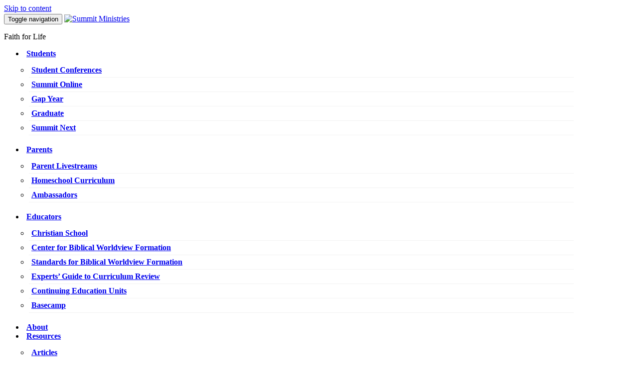

--- FILE ---
content_type: text/html; charset=UTF-8
request_url: https://www.summit.org/resources/podcast/jay-richards-gender-ideology-what-states-can-do-to-protect-our-children/
body_size: 22097
content:

<!DOCTYPE html>
<html lang="en-US" class="no-js">
<head>
<meta name="google-site-verification" content="jlq7yPs-eoaSxBa51awbxLpZ-ncd3q7msTosDZpNtGE" />
<meta charset="UTF-8">
<meta name="viewport" content="width=device-width, initial-scale=1">
<link rel="profile" href="http://gmpg.org/xfn/11">
<link data-minify="1" rel="stylesheet" href="https://static.summit-cdn.org/wp-content/cache/min/1/flickity@2/dist/flickity.min.css?ver=1764864865">
<script src="https://unpkg.com/flickity@2/dist/flickity.pkgd.min.js"></script>
<link rel="pingback" href="https://www.summit.org/xmlrpc.php">
<title>Jay Richards - Gender Ideology &amp; What States Can Do to Protect Our Children  |  Summit Ministries</title>
<link data-wpr-hosted-gf-parameters="family=Source%20Sans%20Pro%3A300%2C400%2C500%2C600%2C900&display=swap" href="https://static.summit-cdn.org/wp-content/cache/fonts/1/google-fonts/css/7/2/1/030a8b51b23193220a4acdc2f169b.css" rel="stylesheet">
	<style>img:is([sizes="auto" i], [sizes^="auto," i]) { contain-intrinsic-size: 3000px 1500px }</style>
	<meta name="dc.title" content="Jay Richards - Gender Ideology &amp; What States Can Do to Protect Our Children  |  Summit Ministries">
<meta name="dc.description" content="Jay W. Richards, PhD, is director of the Richard and Helen DeVos Center for Life, Religion, and Family and the William E. Simon Senior Research Fellow in Religious Liberty and Civil Society at The Heritage Foundation. He is a senior fellow at the Discovery Institute and Executive Editor of The&hellip;">
<meta name="dc.relation" content="https://www.summit.org/resources/podcast/jay-richards-gender-ideology-what-states-can-do-to-protect-our-children/">
<meta name="dc.source" content="https://www.summit.org/">
<meta name="dc.language" content="en_US">
<meta name="description" content="Jay W. Richards, PhD, is director of the Richard and Helen DeVos Center for Life, Religion, and Family and the William E. Simon Senior Research Fellow in Religious Liberty and Civil Society at The Heritage Foundation. He is a senior fellow at the Discovery Institute and Executive Editor of The&hellip;">
<meta name="robots" content="index, follow, max-snippet:-1, max-image-preview:large, max-video-preview:-1">
<link rel="canonical" href="https://www.summit.org/resources/podcast/jay-richards-gender-ideology-what-states-can-do-to-protect-our-children/">
<meta property="og:url" content="https://www.summit.org/resources/podcast/jay-richards-gender-ideology-what-states-can-do-to-protect-our-children/">
<meta property="og:site_name" content="Summit Ministries">
<meta property="og:locale" content="en_US">
<meta property="og:type" content="article">
<meta property="article:author" content="http://www.facebook.com/summitministries">
<meta property="article:publisher" content="http://www.facebook.com/summitministries">
<meta property="og:title" content="Jay Richards - Gender Ideology &amp; What States Can Do to Protect Our Children  |  Summit Ministries">
<meta property="og:description" content="Jay W. Richards, PhD, is director of the Richard and Helen DeVos Center for Life, Religion, and Family and the William E. Simon Senior Research Fellow in Religious Liberty and Civil Society at The Heritage Foundation. He is a senior fellow at the Discovery Institute and Executive Editor of The&hellip;">
<meta property="og:image" content="https://static.summit-cdn.org/wp-content/uploads/2023/07/summit-logo-fb.png">
<meta property="og:image:secure_url" content="https://static.summit-cdn.org/wp-content/uploads/2023/07/summit-logo-fb.png">
<meta property="og:image:width" content="3280">
<meta property="og:image:height" content="1712">
<meta property="og:image:alt" content="Summit Logo">
<meta name="twitter:card" content="summary">
<meta name="twitter:site" content="@summitmn">
<meta name="twitter:creator" content="@summitmn">
<meta name="twitter:title" content="Jay Richards - Gender Ideology &amp; What States Can Do to Protect Our Children  |  Summit Ministries">
<meta name="twitter:description" content="Jay W. Richards, PhD, is director of the Richard and Helen DeVos Center for Life, Religion, and Family and the William E. Simon Senior Research Fellow in Religious Liberty and Civil Society at The Heritage Foundation. He is a senior fellow at the Discovery Institute and Executive Editor of The&hellip;">
<link rel='dns-prefetch' href='//a.omappapi.com' />
<link rel='dns-prefetch' href='//static.summit-cdn.org' />
<link href='https://fonts.gstatic.com' crossorigin rel='preconnect' />
<link href='https://static.summit-cdn.org' rel='preconnect' />
<link rel="alternate" type="application/rss+xml" title="Summit Ministries &raquo; Feed" href="https://www.summit.org/feed/" />
<link rel="alternate" type="application/rss+xml" title="Summit Ministries &raquo; Comments Feed" href="https://www.summit.org/comments/feed/" />
<script type="text/javascript" id="wpp-js" src="https://static.summit-cdn.org/wp-content/plugins/wordpress-popular-posts/assets/js/wpp.min.js?ver=7.3.6" data-sampling="0" data-sampling-rate="100" data-api-url="https://www.summit.org/wp-json/wordpress-popular-posts" data-post-id="65283" data-token="55218dbb4b" data-lang="0" data-debug="0"></script>
<link rel='stylesheet' id='premium-addons-css' href='https://static.summit-cdn.org/wp-content/plugins/premium-addons-for-elementor/assets/frontend/min-css/premium-addons.min.css?ver=4.11.53' type='text/css' media='all' />
<link rel='stylesheet' id='wp-block-library-css' href='https://static.summit-cdn.org/wp-includes/css/dist/block-library/style.min.css?ver=6.8.3' type='text/css' media='all' />
<style id='classic-theme-styles-inline-css' type='text/css'>
/*! This file is auto-generated */
.wp-block-button__link{color:#fff;background-color:#32373c;border-radius:9999px;box-shadow:none;text-decoration:none;padding:calc(.667em + 2px) calc(1.333em + 2px);font-size:1.125em}.wp-block-file__button{background:#32373c;color:#fff;text-decoration:none}
</style>
<link data-minify="1" rel='stylesheet' id='activecampaign-form-block-css' href='https://static.summit-cdn.org/wp-content/cache/min/1/wp-content/plugins/activecampaign-subscription-forms/activecampaign-form-block/build/style-index.css?ver=1764864865' type='text/css' media='all' />
<style id='co-authors-plus-coauthors-style-inline-css' type='text/css'>
.wp-block-co-authors-plus-coauthors.is-layout-flow [class*=wp-block-co-authors-plus]{display:inline}

</style>
<style id='co-authors-plus-avatar-style-inline-css' type='text/css'>
.wp-block-co-authors-plus-avatar :where(img){height:auto;max-width:100%;vertical-align:bottom}.wp-block-co-authors-plus-coauthors.is-layout-flow .wp-block-co-authors-plus-avatar :where(img){vertical-align:middle}.wp-block-co-authors-plus-avatar:is(.alignleft,.alignright){display:table}.wp-block-co-authors-plus-avatar.aligncenter{display:table;margin-inline:auto}

</style>
<style id='co-authors-plus-image-style-inline-css' type='text/css'>
.wp-block-co-authors-plus-image{margin-bottom:0}.wp-block-co-authors-plus-image :where(img){height:auto;max-width:100%;vertical-align:bottom}.wp-block-co-authors-plus-coauthors.is-layout-flow .wp-block-co-authors-plus-image :where(img){vertical-align:middle}.wp-block-co-authors-plus-image:is(.alignfull,.alignwide) :where(img){width:100%}.wp-block-co-authors-plus-image:is(.alignleft,.alignright){display:table}.wp-block-co-authors-plus-image.aligncenter{display:table;margin-inline:auto}

</style>
<style id='wpseopress-local-business-style-inline-css' type='text/css'>
span.wp-block-wpseopress-local-business-field{margin-right:8px}

</style>
<style id='wpseopress-table-of-contents-style-inline-css' type='text/css'>
.wp-block-wpseopress-table-of-contents li.active>a{font-weight:bold}

</style>
<style id='filebird-block-filebird-gallery-style-inline-css' type='text/css'>
ul.filebird-block-filebird-gallery{margin:auto!important;padding:0!important;width:100%}ul.filebird-block-filebird-gallery.layout-grid{display:grid;grid-gap:20px;align-items:stretch;grid-template-columns:repeat(var(--columns),1fr);justify-items:stretch}ul.filebird-block-filebird-gallery.layout-grid li img{border:1px solid #ccc;box-shadow:2px 2px 6px 0 rgba(0,0,0,.3);height:100%;max-width:100%;-o-object-fit:cover;object-fit:cover;width:100%}ul.filebird-block-filebird-gallery.layout-masonry{-moz-column-count:var(--columns);-moz-column-gap:var(--space);column-gap:var(--space);-moz-column-width:var(--min-width);columns:var(--min-width) var(--columns);display:block;overflow:auto}ul.filebird-block-filebird-gallery.layout-masonry li{margin-bottom:var(--space)}ul.filebird-block-filebird-gallery li{list-style:none}ul.filebird-block-filebird-gallery li figure{height:100%;margin:0;padding:0;position:relative;width:100%}ul.filebird-block-filebird-gallery li figure figcaption{background:linear-gradient(0deg,rgba(0,0,0,.7),rgba(0,0,0,.3) 70%,transparent);bottom:0;box-sizing:border-box;color:#fff;font-size:.8em;margin:0;max-height:100%;overflow:auto;padding:3em .77em .7em;position:absolute;text-align:center;width:100%;z-index:2}ul.filebird-block-filebird-gallery li figure figcaption a{color:inherit}.fb-block-hover-animation-zoomIn figure{overflow:hidden}.fb-block-hover-animation-zoomIn figure img{transform:scale(1);transition:.3s ease-in-out}.fb-block-hover-animation-zoomIn figure:hover img{transform:scale(1.3)}.fb-block-hover-animation-shine figure{overflow:hidden;position:relative}.fb-block-hover-animation-shine figure:before{background:linear-gradient(90deg,hsla(0,0%,100%,0) 0,hsla(0,0%,100%,.3));content:"";display:block;height:100%;left:-75%;position:absolute;top:0;transform:skewX(-25deg);width:50%;z-index:2}.fb-block-hover-animation-shine figure:hover:before{animation:shine .75s}@keyframes shine{to{left:125%}}.fb-block-hover-animation-opacity figure{overflow:hidden}.fb-block-hover-animation-opacity figure img{opacity:1;transition:.3s ease-in-out}.fb-block-hover-animation-opacity figure:hover img{opacity:.5}.fb-block-hover-animation-grayscale figure img{filter:grayscale(100%);transition:.3s ease-in-out}.fb-block-hover-animation-grayscale figure:hover img{filter:grayscale(0)}

</style>
<style id='global-styles-inline-css' type='text/css'>
:root{--wp--preset--aspect-ratio--square: 1;--wp--preset--aspect-ratio--4-3: 4/3;--wp--preset--aspect-ratio--3-4: 3/4;--wp--preset--aspect-ratio--3-2: 3/2;--wp--preset--aspect-ratio--2-3: 2/3;--wp--preset--aspect-ratio--16-9: 16/9;--wp--preset--aspect-ratio--9-16: 9/16;--wp--preset--color--black: #000000;--wp--preset--color--cyan-bluish-gray: #abb8c3;--wp--preset--color--white: #ffffff;--wp--preset--color--pale-pink: #f78da7;--wp--preset--color--vivid-red: #cf2e2e;--wp--preset--color--luminous-vivid-orange: #ff6900;--wp--preset--color--luminous-vivid-amber: #fcb900;--wp--preset--color--light-green-cyan: #7bdcb5;--wp--preset--color--vivid-green-cyan: #00d084;--wp--preset--color--pale-cyan-blue: #8ed1fc;--wp--preset--color--vivid-cyan-blue: #0693e3;--wp--preset--color--vivid-purple: #9b51e0;--wp--preset--gradient--vivid-cyan-blue-to-vivid-purple: linear-gradient(135deg,rgba(6,147,227,1) 0%,rgb(155,81,224) 100%);--wp--preset--gradient--light-green-cyan-to-vivid-green-cyan: linear-gradient(135deg,rgb(122,220,180) 0%,rgb(0,208,130) 100%);--wp--preset--gradient--luminous-vivid-amber-to-luminous-vivid-orange: linear-gradient(135deg,rgba(252,185,0,1) 0%,rgba(255,105,0,1) 100%);--wp--preset--gradient--luminous-vivid-orange-to-vivid-red: linear-gradient(135deg,rgba(255,105,0,1) 0%,rgb(207,46,46) 100%);--wp--preset--gradient--very-light-gray-to-cyan-bluish-gray: linear-gradient(135deg,rgb(238,238,238) 0%,rgb(169,184,195) 100%);--wp--preset--gradient--cool-to-warm-spectrum: linear-gradient(135deg,rgb(74,234,220) 0%,rgb(151,120,209) 20%,rgb(207,42,186) 40%,rgb(238,44,130) 60%,rgb(251,105,98) 80%,rgb(254,248,76) 100%);--wp--preset--gradient--blush-light-purple: linear-gradient(135deg,rgb(255,206,236) 0%,rgb(152,150,240) 100%);--wp--preset--gradient--blush-bordeaux: linear-gradient(135deg,rgb(254,205,165) 0%,rgb(254,45,45) 50%,rgb(107,0,62) 100%);--wp--preset--gradient--luminous-dusk: linear-gradient(135deg,rgb(255,203,112) 0%,rgb(199,81,192) 50%,rgb(65,88,208) 100%);--wp--preset--gradient--pale-ocean: linear-gradient(135deg,rgb(255,245,203) 0%,rgb(182,227,212) 50%,rgb(51,167,181) 100%);--wp--preset--gradient--electric-grass: linear-gradient(135deg,rgb(202,248,128) 0%,rgb(113,206,126) 100%);--wp--preset--gradient--midnight: linear-gradient(135deg,rgb(2,3,129) 0%,rgb(40,116,252) 100%);--wp--preset--font-size--small: 13px;--wp--preset--font-size--medium: 20px;--wp--preset--font-size--large: 36px;--wp--preset--font-size--x-large: 42px;--wp--preset--spacing--20: 0.44rem;--wp--preset--spacing--30: 0.67rem;--wp--preset--spacing--40: 1rem;--wp--preset--spacing--50: 1.5rem;--wp--preset--spacing--60: 2.25rem;--wp--preset--spacing--70: 3.38rem;--wp--preset--spacing--80: 5.06rem;--wp--preset--shadow--natural: 6px 6px 9px rgba(0, 0, 0, 0.2);--wp--preset--shadow--deep: 12px 12px 50px rgba(0, 0, 0, 0.4);--wp--preset--shadow--sharp: 6px 6px 0px rgba(0, 0, 0, 0.2);--wp--preset--shadow--outlined: 6px 6px 0px -3px rgba(255, 255, 255, 1), 6px 6px rgba(0, 0, 0, 1);--wp--preset--shadow--crisp: 6px 6px 0px rgba(0, 0, 0, 1);}:where(.is-layout-flex){gap: 0.5em;}:where(.is-layout-grid){gap: 0.5em;}body .is-layout-flex{display: flex;}.is-layout-flex{flex-wrap: wrap;align-items: center;}.is-layout-flex > :is(*, div){margin: 0;}body .is-layout-grid{display: grid;}.is-layout-grid > :is(*, div){margin: 0;}:where(.wp-block-columns.is-layout-flex){gap: 2em;}:where(.wp-block-columns.is-layout-grid){gap: 2em;}:where(.wp-block-post-template.is-layout-flex){gap: 1.25em;}:where(.wp-block-post-template.is-layout-grid){gap: 1.25em;}.has-black-color{color: var(--wp--preset--color--black) !important;}.has-cyan-bluish-gray-color{color: var(--wp--preset--color--cyan-bluish-gray) !important;}.has-white-color{color: var(--wp--preset--color--white) !important;}.has-pale-pink-color{color: var(--wp--preset--color--pale-pink) !important;}.has-vivid-red-color{color: var(--wp--preset--color--vivid-red) !important;}.has-luminous-vivid-orange-color{color: var(--wp--preset--color--luminous-vivid-orange) !important;}.has-luminous-vivid-amber-color{color: var(--wp--preset--color--luminous-vivid-amber) !important;}.has-light-green-cyan-color{color: var(--wp--preset--color--light-green-cyan) !important;}.has-vivid-green-cyan-color{color: var(--wp--preset--color--vivid-green-cyan) !important;}.has-pale-cyan-blue-color{color: var(--wp--preset--color--pale-cyan-blue) !important;}.has-vivid-cyan-blue-color{color: var(--wp--preset--color--vivid-cyan-blue) !important;}.has-vivid-purple-color{color: var(--wp--preset--color--vivid-purple) !important;}.has-black-background-color{background-color: var(--wp--preset--color--black) !important;}.has-cyan-bluish-gray-background-color{background-color: var(--wp--preset--color--cyan-bluish-gray) !important;}.has-white-background-color{background-color: var(--wp--preset--color--white) !important;}.has-pale-pink-background-color{background-color: var(--wp--preset--color--pale-pink) !important;}.has-vivid-red-background-color{background-color: var(--wp--preset--color--vivid-red) !important;}.has-luminous-vivid-orange-background-color{background-color: var(--wp--preset--color--luminous-vivid-orange) !important;}.has-luminous-vivid-amber-background-color{background-color: var(--wp--preset--color--luminous-vivid-amber) !important;}.has-light-green-cyan-background-color{background-color: var(--wp--preset--color--light-green-cyan) !important;}.has-vivid-green-cyan-background-color{background-color: var(--wp--preset--color--vivid-green-cyan) !important;}.has-pale-cyan-blue-background-color{background-color: var(--wp--preset--color--pale-cyan-blue) !important;}.has-vivid-cyan-blue-background-color{background-color: var(--wp--preset--color--vivid-cyan-blue) !important;}.has-vivid-purple-background-color{background-color: var(--wp--preset--color--vivid-purple) !important;}.has-black-border-color{border-color: var(--wp--preset--color--black) !important;}.has-cyan-bluish-gray-border-color{border-color: var(--wp--preset--color--cyan-bluish-gray) !important;}.has-white-border-color{border-color: var(--wp--preset--color--white) !important;}.has-pale-pink-border-color{border-color: var(--wp--preset--color--pale-pink) !important;}.has-vivid-red-border-color{border-color: var(--wp--preset--color--vivid-red) !important;}.has-luminous-vivid-orange-border-color{border-color: var(--wp--preset--color--luminous-vivid-orange) !important;}.has-luminous-vivid-amber-border-color{border-color: var(--wp--preset--color--luminous-vivid-amber) !important;}.has-light-green-cyan-border-color{border-color: var(--wp--preset--color--light-green-cyan) !important;}.has-vivid-green-cyan-border-color{border-color: var(--wp--preset--color--vivid-green-cyan) !important;}.has-pale-cyan-blue-border-color{border-color: var(--wp--preset--color--pale-cyan-blue) !important;}.has-vivid-cyan-blue-border-color{border-color: var(--wp--preset--color--vivid-cyan-blue) !important;}.has-vivid-purple-border-color{border-color: var(--wp--preset--color--vivid-purple) !important;}.has-vivid-cyan-blue-to-vivid-purple-gradient-background{background: var(--wp--preset--gradient--vivid-cyan-blue-to-vivid-purple) !important;}.has-light-green-cyan-to-vivid-green-cyan-gradient-background{background: var(--wp--preset--gradient--light-green-cyan-to-vivid-green-cyan) !important;}.has-luminous-vivid-amber-to-luminous-vivid-orange-gradient-background{background: var(--wp--preset--gradient--luminous-vivid-amber-to-luminous-vivid-orange) !important;}.has-luminous-vivid-orange-to-vivid-red-gradient-background{background: var(--wp--preset--gradient--luminous-vivid-orange-to-vivid-red) !important;}.has-very-light-gray-to-cyan-bluish-gray-gradient-background{background: var(--wp--preset--gradient--very-light-gray-to-cyan-bluish-gray) !important;}.has-cool-to-warm-spectrum-gradient-background{background: var(--wp--preset--gradient--cool-to-warm-spectrum) !important;}.has-blush-light-purple-gradient-background{background: var(--wp--preset--gradient--blush-light-purple) !important;}.has-blush-bordeaux-gradient-background{background: var(--wp--preset--gradient--blush-bordeaux) !important;}.has-luminous-dusk-gradient-background{background: var(--wp--preset--gradient--luminous-dusk) !important;}.has-pale-ocean-gradient-background{background: var(--wp--preset--gradient--pale-ocean) !important;}.has-electric-grass-gradient-background{background: var(--wp--preset--gradient--electric-grass) !important;}.has-midnight-gradient-background{background: var(--wp--preset--gradient--midnight) !important;}.has-small-font-size{font-size: var(--wp--preset--font-size--small) !important;}.has-medium-font-size{font-size: var(--wp--preset--font-size--medium) !important;}.has-large-font-size{font-size: var(--wp--preset--font-size--large) !important;}.has-x-large-font-size{font-size: var(--wp--preset--font-size--x-large) !important;}
:where(.wp-block-post-template.is-layout-flex){gap: 1.25em;}:where(.wp-block-post-template.is-layout-grid){gap: 1.25em;}
:where(.wp-block-columns.is-layout-flex){gap: 2em;}:where(.wp-block-columns.is-layout-grid){gap: 2em;}
:root :where(.wp-block-pullquote){font-size: 1.5em;line-height: 1.6;}
</style>
<link data-minify="1" rel='stylesheet' id='page-list-style-css' href='https://static.summit-cdn.org/wp-content/cache/min/1/wp-content/plugins/page-list/css/page-list.css?ver=1764864865' type='text/css' media='all' />
<link data-minify="1" rel='stylesheet' id='wordpress-popular-posts-css-css' href='https://static.summit-cdn.org/wp-content/cache/min/1/wp-content/plugins/wordpress-popular-posts/assets/css/wpp.css?ver=1764864865' type='text/css' media='all' />
<link data-minify="1" rel='stylesheet' id='parent-style-css' href='https://static.summit-cdn.org/wp-content/cache/background-css/1/static.summit-cdn.org/wp-content/cache/min/1/wp-content/themes/llorix-one-lite/style.css?ver=1764864865&wpr_t=1765224477' type='text/css' media='all' />
<link rel='stylesheet' id='llorix-one-lite-bootstrap-style-css' href='https://static.summit-cdn.org/wp-content/themes/llorix-one-lite/css/bootstrap.min.css?ver=3.3.1' type='text/css' media='all' />
<link data-minify="1" rel='stylesheet' id='llorix-one-lite-style-css' href='https://static.summit-cdn.org/wp-content/cache/background-css/1/static.summit-cdn.org/wp-content/cache/min/1/wp-content/themes/llorix-one-lite-summit/style.css?ver=1764864865&wpr_t=1765224477' type='text/css' media='all' />
<style id='llorix-one-lite-style-inline-css' type='text/css'>
.overlay-layer-wrap{ background:rgba(109,109,109,0.32);}.archive-top .section-overlay-layer{ background:rgba(13, 60, 85, 0.6);}
</style>
<link data-minify="1" rel='stylesheet' id='llorix-one-lite-summit-style-css' href='https://static.summit-cdn.org/wp-content/cache/background-css/1/static.summit-cdn.org/wp-content/cache/min/1/wp-content/themes/llorix-one-lite-summit/style.css?ver=1764864865&wpr_t=1765224477' type='text/css' media='all' />
<link data-minify="1" rel='stylesheet' id='dflip-style-css' href='https://static.summit-cdn.org/wp-content/cache/min/1/wp-content/plugins/dflip/assets/css/dflip.min.css?ver=1764864865' type='text/css' media='all' />
<link data-minify="1" rel='stylesheet' id='llorix_one_plus-css' href='https://static.summit-cdn.org/wp-content/cache/min/1/wp-content/plugins/llorix-one-plus/public/css/plus-plugin-public.css?ver=1764864865' type='text/css' media='all' />
<link data-minify="1" rel='stylesheet' id='llorix_one_plus_companion_style-css' href='https://static.summit-cdn.org/wp-content/cache/min/1/wp-content/plugins/llorix-one-plus/public/css/style.css?ver=1764864865' type='text/css' media='all' />

<link data-minify="1" rel='stylesheet' id='et-fontAwesome-css' href='https://static.summit-cdn.org/wp-content/cache/min/1/wp-content/themes/llorix-one-lite/css/font-awesome.min.css?ver=1764864865' type='text/css' media='all' />
<script type="text/javascript" src="https://static.summit-cdn.org/wp-includes/js/jquery/jquery.min.js?ver=3.7.1" id="jquery-core-js"></script>
<script type="text/javascript" src="https://static.summit-cdn.org/wp-includes/js/jquery/jquery-migrate.min.js?ver=3.4.1" id="jquery-migrate-js"></script>
<script type="text/javascript" src="https://static.summit-cdn.org/wp-content/plugins/nelio-ab-testing/assets/dist/js/visitor-type.js?ver=fed1bd0d2f7778dac059" id="nelio-ab-testing-visitor-type-js"></script>
<link rel="https://api.w.org/" href="https://www.summit.org/wp-json/" /><link rel="EditURI" type="application/rsd+xml" title="RSD" href="https://www.summit.org/xmlrpc.php?rsd" />
<meta name="generator" content="WordPress 6.8.3" />
<link rel='shortlink' href='https://www.summit.org/?p=65283' />
<link rel="alternate" title="oEmbed (JSON)" type="application/json+oembed" href="https://www.summit.org/wp-json/oembed/1.0/embed?url=https%3A%2F%2Fwww.summit.org%2Fresources%2Fpodcast%2Fjay-richards-gender-ideology-what-states-can-do-to-protect-our-children%2F" />
<link rel="alternate" title="oEmbed (XML)" type="text/xml+oembed" href="https://www.summit.org/wp-json/oembed/1.0/embed?url=https%3A%2F%2Fwww.summit.org%2Fresources%2Fpodcast%2Fjay-richards-gender-ideology-what-states-can-do-to-protect-our-children%2F&#038;format=xml" />
<style id="metro_customizr_pallete" type="text/css">.status {
					background-image:var(--wpr-bg-0ef3a786-d770-422b-9fbb-eb6015730069);
					}.sticky-navigation{background-color:#ffffff!important;}.nav{color:#fcb316!important; }.nav a:hover{ color:#fcb316!important;} .nav .current_page_item{ color:#fcb316!important;}.intro-section h2.intro{color:#ffffff}.intro-section h5.white-text{ color:#ffffff!important;}.intro-section button.btn-primary{ background-color:#fcb316!important;}.intro-section button.btn-primary{ color:#ffffff!important;}.intro-section button.btn-primary:hover{ background-color:#fcac00!important;}.intro-section button.btn-primary:hover{ color:#ffffff!important;}.brief.brief-design-one .colored-line-left { background-color:#fcb316!important; }.stats .overlay-layer-2 {background-color: #2b3674!important;}.stats .icon-container .colored-text, .stats .stats-footer p.white-text a {color:#ffffff!important; }.stats .stats-footer p.white-text{color:#ffffff!important; }.portfolio , .portfolio .section-overlay-layer{background-color:#2b3674!important}
            .portfolio{border:none!important;}.portfolio .section-header h2.dark-text{color:#ffffff!important}.portfolio .section-header .colored-line{background-color:#ffffff!important; }.portfolio .section-header .sub-heading{ color:#ffffff!important; }.portfolio .portfolio-single-item:hover .portfolio-detail-hidden{ background-color:#ffffff!important; }</style>            <style id="wpp-loading-animation-styles">@-webkit-keyframes bgslide{from{background-position-x:0}to{background-position-x:-200%}}@keyframes bgslide{from{background-position-x:0}to{background-position-x:-200%}}.wpp-widget-block-placeholder,.wpp-shortcode-placeholder{margin:0 auto;width:60px;height:3px;background:#dd3737;background:linear-gradient(90deg,#dd3737 0%,#571313 10%,#dd3737 100%);background-size:200% auto;border-radius:3px;-webkit-animation:bgslide 1s infinite linear;animation:bgslide 1s infinite linear}</style>
            <!--[if lt IE 9]>
<script src="https://www.summit.org/wp-content/themes/llorix-one-lite/js/html5shiv.min.js"></script>
<![endif]-->
<meta name="generator" content="Elementor 3.33.2; features: additional_custom_breakpoints; settings: css_print_method-external, google_font-enabled, font_display-auto">
			<style>
				.e-con.e-parent:nth-of-type(n+4):not(.e-lazyloaded):not(.e-no-lazyload),
				.e-con.e-parent:nth-of-type(n+4):not(.e-lazyloaded):not(.e-no-lazyload) * {
					background-image: none !important;
				}
				@media screen and (max-height: 1024px) {
					.e-con.e-parent:nth-of-type(n+3):not(.e-lazyloaded):not(.e-no-lazyload),
					.e-con.e-parent:nth-of-type(n+3):not(.e-lazyloaded):not(.e-no-lazyload) * {
						background-image: none !important;
					}
				}
				@media screen and (max-height: 640px) {
					.e-con.e-parent:nth-of-type(n+2):not(.e-lazyloaded):not(.e-no-lazyload),
					.e-con.e-parent:nth-of-type(n+2):not(.e-lazyloaded):not(.e-no-lazyload) * {
						background-image: none !important;
					}
				}
			</style>
			<link rel="icon" href="https://static.summit-cdn.org/wp-content/uploads/2019/03/Summit_Bug_Color_w300-150x150.png" sizes="32x32" />
<link rel="icon" href="https://static.summit-cdn.org/wp-content/uploads/2019/03/Summit_Bug_Color_w300-250x250.png" sizes="192x192" />
<link rel="apple-touch-icon" href="https://static.summit-cdn.org/wp-content/uploads/2019/03/Summit_Bug_Color_w300-250x250.png" />
<meta name="msapplication-TileImage" content="https://static.summit-cdn.org/wp-content/uploads/2019/03/Summit_Bug_Color_w300.png" />
		<style type="text/css" id="wp-custom-css">
			.sticky-navigation .main-navigation li a {
	margin-left: 5px;
	margin-right: 5px;
}

.main-navigation
{
  font-weight: 600;
}

ul.sub-menu {
  padding: 10px 0 20px 10px !important;
}

.sub-menu li {
border-bottom: 1px solid #f2f2f2;
  width: 90%;
  padding-top: 5px;
  padding-bottom: 5px;
}

#menu-item-93470 a {
  background-color: #FAA21E;
  border-radius: 3px;
  font-weight: 600 !important;
	color: #fff;
	padding: 4px 14px;
}

#menu-item-93470 {
	margin-top: -4px;
}

#menu-item-93471 a {
  background-color: #025157;
  border-radius: 3px;
  font-weight: 600 !important;
	color: #fff;
	padding: 4px 8px;
}

#menu-item-93471 {
	margin-top: -4px;
	margin-left: -8px;
}

@media (max-width: 767px) {
	#menu-item-71839 {
	margin-top: 9px;
		margin-left: 10px;
	}
	}

body.postid-2147 #sidebar-secondary {
	display: none;
}

body.postid-2147 #primary {
	margin: auto;
	float: none;
}

body.postid-2147 .posted-on {
	padding-left: 4%;
}

/* Helps users know which page they're on in a nav menu */
.current_page_item, .current-menu-item {
border-bottom: 2px solid #faa21e !important;
}

/* Add to any YouTube embed where you want the video at full width and the height auto. Must remove auto height/width code in embed and add class. */
.yt-video-responsive {
  aspect-ratio: 16 / 9;
  width: 100%;
}

/**** WP Audio Player ****/
.mejs-time {
  overflow: visible;
  padding: 8px 0;
}
.mejs-container .mejs-controls {
background: #025157 !important;
	padding-left: 20px;
		padding-right: 20px;
}

.wp-playlist-current-item {
	display: none;
}

.wp-playlist {
	border: 0;
	padding: 2%;
}

.mejs-time-float {
	display: none !important;
}

.mejs-time-current {
	background: #b2b2b2 !important;
}

.mejs-currenttime, .mejs-duration {
	color: #fff !important;
}

.elementor-widget-wp-widget-media_audio {
	background: #025157;
	padding-bottom: 2%;
		border-radius: 8px !important;
	width: 90% !important;
	max-width: 800px;
	margin: auto;
}

.elementor-widget-wp-widget-media_audio h5 {
	color: #fff;
	font-size: 32px;
	text-align: center;
	font-weight: 400;
	padding-bottom: 2%;
}

.mejs-controls button:hover {
	background-color: rgb(255,255,255, 0.8) !important;
}


/**** Remove Dropdown Carrot in Main Nav ****/
@media (min-width: 768px) {
  .main-navigation .menu-item-has-children > a::after
{
display: none !important;
  }
}

@media screen and (max-width: 800px) {
	
.elementor-widget-wp-widget-media_audio h5 {
	font-size: 22px;
	font-weight: 600;
}
	
.elementor-widget-wp-widget-media_audio {
	width: 100% !important;
}
	
.mejs-container .mejs-controls {
background: #025157 !important;
	padding-left: 5px;
		padding-right: 5px;
}
	
}

/**** Resource Search ****/
.resource-page #sidebar-resource .fa-search {
  color: white;
  position: absolute;
  right: 38px;
  width: 0;
  top: 12px;
  z-index: 1;
  pointer-events: none;
}

.resource-page .resource-sidebar .search-container input[type="submit"] {
	width: 80px;
}

.resource-page .resource-sidebar .search-container input.search {
border: 1px solid #333 !important;
}

.resource-page .resource-sidebar .search-container input::placeholder {
font-size: 1.5rem;
}
	
/**** Podcast ****/
.stitcher {
  width: 90px !important;
  height: auto !important;
}

.page-template-all-podcasts .featured-image, .page-template-podcasts .featured-image {
	width: 300px !important;
	height: auto !important;
}

@media (max-width: 570px) {
	
.awa div.podcast {
display: block !important;
	}
	
.page-template-all-podcasts .featured-image, .page-template-podcasts .featured-image {
width: 80% !important;
margin: 20px auto 0 !important;}

.page-template-all-podcasts  .excerpt, .page-template-podcasts .excerpt {
display: block !important;}

}

@media (max-width: 767px) {
  .menu-align-center .navbar-header > a {
    padding-left: 4%;
  }
	.current_page_item, .current-menu-item {
border-bottom: none !important;
}
}

/**** Resource Typography and Image Experiment ****/

.resource-page .entry-content p, .resource-page .entry-content > ul, .resource-page .entry-content > ol {
  max-width: 700px;
}

.resource-page .entry-content, .resource-page .entry-content p, .resource-page .entry-content span, .resource-page .content-before-image {
  line-height: 1.3em;
  color: #00060E;
  font-weight: normal !important;
  font-size: 22px;
  font-family: 'Times New Roman', Georgia, serif !important;
}

.single-header .wp-post-image {
  max-width: 100%;
	width: auto;
  height: auto;
}

/**** Posts template ****/
.fa-calendar {
	display: none;
}

h1.single-title {
	font-weight: 600;
	font-size: 32px;
	line-height: 1.2em;
	text-transform: none;
}

.single-post h2, .single-post h3, .single-post h4 {
	font-weight: 600;
	line-height: 1.2em;
}

.single-post p, .single-post ol, .single-post ul {
	font-weight: 400;
}

.post {
	max-width: 780px;
	margin: auto;
	display: block;
	float: none;
	background-color: #f2f2f2;
	padding: 40px 60px
}

.post-navigation {
	display: none;
}

@media (max-width: 767px) {
	.post {
	background-color: #f2f2f2;
	padding: 40px 20px
}
	h1.single-title {
	font-weight: 600;
	font-size: 26px;
}
	
}		</style>
		<noscript><style id="rocket-lazyload-nojs-css">.rll-youtube-player, [data-lazy-src]{display:none !important;}</style></noscript><style id="wpr-lazyload-bg-container"></style><style id="wpr-lazyload-bg-exclusion"></style>
<noscript>
<style id="wpr-lazyload-bg-nostyle">button,input[type="button"],input[type="reset"],input[type="submit"]{--wpr-bg-b1ab72c9-1c14-43b0-879d-1f42796504c9: url('https://static.summit-cdn.org/wp-content/themes/llorix-one-lite/images/tr-btn.png');}.woocommerce ul.products li.product .button,.woocommerce .products .product .button{--wpr-bg-cd93aad0-f938-4551-a19d-9670f0262e05: url('https://static.summit-cdn.org/wp-content/themes/llorix-one-lite/images/tr-btn.png');}.woocommerce div.product form.cart .button,.woocommerce div.product .single_add_to_cart_button{--wpr-bg-141c0685-d69a-45b0-91c9-decab3cbe8b0: url('https://static.summit-cdn.org/wp-content/themes/llorix-one-lite/images/tr-btn.png');}.status{--wpr-bg-b434f714-9fe8-4c4f-9030-df9221aa314a: url('https://static.summit-cdn.org/wp-content/themes/llorix-one-lite/images/loader-red.gif');}.background_video_container{--wpr-bg-6ca49965-ecfc-40cc-8174-a20d812e20c7: url('https://static.summit-cdn.org/static.summit.org/uploads/2016/11/website-video-background.jpg');}.page-template-delivery-page .divider{--wpr-bg-4fec10a0-ace4-409c-aadf-88c787434028: url('https://static.summit-cdn.org/wp-content/themes/llorix-one-lite-summit/images/shade.png');}.resource-page .reccomended-item,.resource-page .resource-signup{--wpr-bg-3eb1ea70-8733-429d-a3be-227024f8bed5: url('https://static.summit-cdn.org/wp-content/themes/llorix-one-lite-summit/images/reccomended-bg.png');}.resource-page .email-gate-overlay .resource-signup{--wpr-bg-68f956cd-6044-44a1-afbf-92fcc2f92551: url('https://static.summit-cdn.org/wp-content/themes/llorix-one-lite-summit/images/reccomended-bg.png');}.page-template-delivery-page .resouce-center{--wpr-bg-158b0c61-0638-4b75-9158-96d4e9752646: url('https://static.summit-cdn.org/wp-content/themes/llorix-one-lite-summit/images/middle-element.png');}.page-template-lead-page .lead-page-cta-content{--wpr-bg-59171a8b-a092-4327-901b-27aff3a10c18: url('https://static.summit-cdn.org/wp-content/themes/llorix-one-lite-summit/images/clipping-mask-colored.png');}.status{--wpr-bg-0ef3a786-d770-422b-9fbb-eb6015730069: url('https://static.summit-cdn.org/wp-content/plugins/llorix-one-plus/public/img/loader-blue.gif');}</style>
</noscript>
<script type="application/javascript">const rocket_pairs = [{"selector":"button,input[type=\"button\"],input[type=\"reset\"],input[type=\"submit\"]","style":"button,input[type=\"button\"],input[type=\"reset\"],input[type=\"submit\"]{--wpr-bg-b1ab72c9-1c14-43b0-879d-1f42796504c9: url('https:\/\/static.summit-cdn.org\/wp-content\/themes\/llorix-one-lite\/images\/tr-btn.png');}","hash":"b1ab72c9-1c14-43b0-879d-1f42796504c9","url":"https:\/\/static.summit-cdn.org\/wp-content\/themes\/llorix-one-lite\/images\/tr-btn.png"},{"selector":".woocommerce ul.products li.product .button,.woocommerce .products .product .button","style":".woocommerce ul.products li.product .button,.woocommerce .products .product .button{--wpr-bg-cd93aad0-f938-4551-a19d-9670f0262e05: url('https:\/\/static.summit-cdn.org\/wp-content\/themes\/llorix-one-lite\/images\/tr-btn.png');}","hash":"cd93aad0-f938-4551-a19d-9670f0262e05","url":"https:\/\/static.summit-cdn.org\/wp-content\/themes\/llorix-one-lite\/images\/tr-btn.png"},{"selector":".woocommerce div.product form.cart .button,.woocommerce div.product .single_add_to_cart_button","style":".woocommerce div.product form.cart .button,.woocommerce div.product .single_add_to_cart_button{--wpr-bg-141c0685-d69a-45b0-91c9-decab3cbe8b0: url('https:\/\/static.summit-cdn.org\/wp-content\/themes\/llorix-one-lite\/images\/tr-btn.png');}","hash":"141c0685-d69a-45b0-91c9-decab3cbe8b0","url":"https:\/\/static.summit-cdn.org\/wp-content\/themes\/llorix-one-lite\/images\/tr-btn.png"},{"selector":".status","style":".status{--wpr-bg-b434f714-9fe8-4c4f-9030-df9221aa314a: url('https:\/\/static.summit-cdn.org\/wp-content\/themes\/llorix-one-lite\/images\/loader-red.gif');}","hash":"b434f714-9fe8-4c4f-9030-df9221aa314a","url":"https:\/\/static.summit-cdn.org\/wp-content\/themes\/llorix-one-lite\/images\/loader-red.gif"},{"selector":".background_video_container","style":".background_video_container{--wpr-bg-6ca49965-ecfc-40cc-8174-a20d812e20c7: url('https:\/\/static.summit-cdn.org\/static.summit.org\/uploads\/2016\/11\/website-video-background.jpg');}","hash":"6ca49965-ecfc-40cc-8174-a20d812e20c7","url":"https:\/\/static.summit-cdn.org\/static.summit.org\/uploads\/2016\/11\/website-video-background.jpg"},{"selector":".page-template-delivery-page .divider","style":".page-template-delivery-page .divider{--wpr-bg-4fec10a0-ace4-409c-aadf-88c787434028: url('https:\/\/static.summit-cdn.org\/wp-content\/themes\/llorix-one-lite-summit\/images\/shade.png');}","hash":"4fec10a0-ace4-409c-aadf-88c787434028","url":"https:\/\/static.summit-cdn.org\/wp-content\/themes\/llorix-one-lite-summit\/images\/shade.png"},{"selector":".resource-page .reccomended-item,.resource-page .resource-signup","style":".resource-page .reccomended-item,.resource-page .resource-signup{--wpr-bg-3eb1ea70-8733-429d-a3be-227024f8bed5: url('https:\/\/static.summit-cdn.org\/wp-content\/themes\/llorix-one-lite-summit\/images\/reccomended-bg.png');}","hash":"3eb1ea70-8733-429d-a3be-227024f8bed5","url":"https:\/\/static.summit-cdn.org\/wp-content\/themes\/llorix-one-lite-summit\/images\/reccomended-bg.png"},{"selector":".resource-page .email-gate-overlay .resource-signup","style":".resource-page .email-gate-overlay .resource-signup{--wpr-bg-68f956cd-6044-44a1-afbf-92fcc2f92551: url('https:\/\/static.summit-cdn.org\/wp-content\/themes\/llorix-one-lite-summit\/images\/reccomended-bg.png');}","hash":"68f956cd-6044-44a1-afbf-92fcc2f92551","url":"https:\/\/static.summit-cdn.org\/wp-content\/themes\/llorix-one-lite-summit\/images\/reccomended-bg.png"},{"selector":".page-template-delivery-page .resouce-center","style":".page-template-delivery-page .resouce-center{--wpr-bg-158b0c61-0638-4b75-9158-96d4e9752646: url('https:\/\/static.summit-cdn.org\/wp-content\/themes\/llorix-one-lite-summit\/images\/middle-element.png');}","hash":"158b0c61-0638-4b75-9158-96d4e9752646","url":"https:\/\/static.summit-cdn.org\/wp-content\/themes\/llorix-one-lite-summit\/images\/middle-element.png"},{"selector":".page-template-lead-page .lead-page-cta-content","style":".page-template-lead-page .lead-page-cta-content{--wpr-bg-59171a8b-a092-4327-901b-27aff3a10c18: url('https:\/\/static.summit-cdn.org\/wp-content\/themes\/llorix-one-lite-summit\/images\/clipping-mask-colored.png');}","hash":"59171a8b-a092-4327-901b-27aff3a10c18","url":"https:\/\/static.summit-cdn.org\/wp-content\/themes\/llorix-one-lite-summit\/images\/clipping-mask-colored.png"},{"selector":".status","style":".status{--wpr-bg-0ef3a786-d770-422b-9fbb-eb6015730069: url('https:\/\/static.summit-cdn.org\/wp-content\/plugins\/llorix-one-plus\/public\/img\/loader-blue.gif');}","hash":"0ef3a786-d770-422b-9fbb-eb6015730069","url":"https:\/\/static.summit-cdn.org\/wp-content\/plugins\/llorix-one-plus\/public\/img\/loader-blue.gif"}]; const rocket_excluded_pairs = [];</script><meta name="generator" content="WP Rocket 3.20.1.2" data-wpr-features="wpr_lazyload_css_bg_img wpr_lazyload_images wpr_lazyload_iframes wpr_minify_css wpr_cdn wpr_preload_links wpr_host_fonts_locally wpr_desktop" /></head>

<body itemscope itemtype="http://schema.org/WebPage" class="wp-singular podcast-template-default single single-podcast postid-65283 wp-theme-llorix-one-lite wp-child-theme-llorix-one-lite-summit group-blog elementor-default elementor-kit-30519" dir="ltr" style="overflow-y: scroll">
<script>  
  (function(w,d,s,l,i){w[l]=w[l]||[];w[l].push({'gtm.start':
    new Date().getTime(),event:'gtm.js'});var f=d.getElementsByTagName(s)[0],
    j=d.createElement(s),dl=l!='dataLayer'?'&l='+l:'';j.async=true;j.src='https://www.googletagmanager.com/gtm.js?id='+i+dl;f.parentNode.insertBefore(j,f);
  })(window,document,'script','dataLayer','GTM-PVD9ZH5');  
</script>

	<a class="skip-link screen-reader-text" href="#content">Skip to content</a>
	<!-- =========================
     PRE LOADER
    ============================== -->
	

	<!-- =========================
     SECTION: HOME / HEADER
    ============================== -->
	<!--header-->
	<header data-rocket-location-hash="b812c40dd9b768c55ae836fc8be88cd6" itemscope itemtype="http://schema.org/WPHeader" id="masthead" role="banner" data-stellar-background-ratio="0.5" class="header header-style-one site-header">

        <!-- COLOR OVER IMAGE -->
        		<div data-rocket-location-hash="348ae2956d4c20bc9d5042258a2a2d64" class="overlay-layer-nav sticky-navigation-open">

            <!-- STICKY NAVIGATION -->
            <div class="navbar navbar-inverse bs-docs-nav navbar-fixed-top sticky-navigation appear-on-scroll">
				
				<!-- CONTAINER -->
                <div data-rocket-location-hash="a07ea42f7826adb30ee53f29399bc39c" class="container">

                    <div class="navbar-header">

                        <!-- LOGO -->

                        <button title='Toggle Menu' aria-controls='menu-main-menu' aria-expanded='false' type="button" class="navbar-toggle menu-toggle" id="menu-toggle" data-toggle="collapse" data-target="#menu-primary">
                            <span class="screen-reader-text">Toggle navigation</span>
                            <span class="icon-bar"></span>
                            <span class="icon-bar"></span>
                            <span class="icon-bar"></span>
                        </button>

						<a href="https://www.summit.org/" class="navbar-brand" title="Summit Ministries"><img src="https://static.summit-cdn.org/wp-content/uploads/2019/03/Summit_Color_Logo_w292.png" class="no-lazy" style="margin-top:3px" width="146" height="56" alt="Summit Ministries"></a><div class="header-logo-wrap text-header llorix_one_lite_only_customizer"><p itemprop="description" id="site-description" class="site-description">Faith for Life</p></div>
                    </div>

                    <!-- MENU -->
					<div itemscope itemtype="http://schema.org/SiteNavigationElement" aria-label="Primary Menu" id="menu-primary" class="navbar-collapse collapse">
						<!-- LOGO ON STICKY NAV BAR -->
						<div id="site-header-menu" class="site-header-menu">
							<nav id="site-navigation" class="main-navigation" role="navigation">
							<div class="menu-main-container"><ul id="menu-main" class="primary-menu small-text"><li id="menu-item-93463" class="menu-item menu-item-type-post_type menu-item-object-page menu-item-has-children menu-item-93463"><a href="https://www.summit.org/programs/">Students</a>
<ul class="sub-menu">
	<li id="menu-item-93464" class="menu-item menu-item-type-post_type menu-item-object-page menu-item-93464"><a href="https://www.summit.org/programs/student-conferences/">Student Conferences</a></li>
	<li id="menu-item-93486" class="menu-item menu-item-type-post_type menu-item-object-page menu-item-93486"><a href="https://www.summit.org/programs/summit-online/">Summit Online</a></li>
	<li id="menu-item-93469" class="menu-item menu-item-type-post_type menu-item-object-page menu-item-93469"><a href="https://www.summit.org/programs/gap-year/">Gap Year</a></li>
	<li id="menu-item-93472" class="menu-item menu-item-type-post_type menu-item-object-page menu-item-93472"><a href="https://www.summit.org/graduate/">Graduate</a></li>
	<li id="menu-item-93485" class="menu-item menu-item-type-post_type menu-item-object-page menu-item-93485"><a href="https://www.summit.org/programs/summit-next/">Summit Next</a></li>
</ul>
</li>
<li id="menu-item-93473" class="menu-item menu-item-type-post_type menu-item-object-page menu-item-has-children menu-item-93473"><a href="https://www.summit.org/parents/">Parents</a>
<ul class="sub-menu">
	<li id="menu-item-93963" class="menu-item menu-item-type-post_type menu-item-object-page menu-item-93963"><a href="https://www.summit.org/parents/parents-livestream/">Parent Livestreams</a></li>
	<li id="menu-item-93964" class="menu-item menu-item-type-custom menu-item-object-custom menu-item-93964"><a target="_blank" href="https://store.summit.org/curriculum/homeschool-curriculum">Homeschool Curriculum</a></li>
	<li id="menu-item-93965" class="menu-item menu-item-type-post_type menu-item-object-page menu-item-93965"><a href="https://www.summit.org/parents/prepared-project/">Ambassadors</a></li>
</ul>
</li>
<li id="menu-item-93466" class="menu-item menu-item-type-post_type menu-item-object-page menu-item-has-children menu-item-93466"><a href="https://www.summit.org/educators/">Educators</a>
<ul class="sub-menu">
	<li id="menu-item-93977" class="menu-item menu-item-type-post_type menu-item-object-page menu-item-93977"><a href="https://www.summit.org/educators/christian-school/">Christian School</a></li>
	<li id="menu-item-93492" class="menu-item menu-item-type-post_type menu-item-object-page menu-item-93492"><a href="https://www.summit.org/educators/center-for-biblical-worldview-formation/">Center for Biblical Worldview Formation</a></li>
	<li id="menu-item-93978" class="menu-item menu-item-type-post_type menu-item-object-page menu-item-93978"><a href="https://www.summit.org/educators/center-for-biblical-worldview-formation/worldview-standards/">Standards for Biblical Worldview Formation</a></li>
	<li id="menu-item-93979" class="menu-item menu-item-type-post_type menu-item-object-page menu-item-93979"><a href="https://www.summit.org/promotions/experts-guide-to-curriculum-review/ebook/">Experts&#8217; Guide to Curriculum Review</a></li>
	<li id="menu-item-93493" class="menu-item menu-item-type-post_type menu-item-object-page menu-item-93493"><a href="https://www.summit.org/educators/continuing-education-units/">Continuing Education Units</a></li>
	<li id="menu-item-93495" class="menu-item menu-item-type-post_type menu-item-object-page menu-item-93495"><a href="https://www.summit.org/programs/basecamp/">Basecamp</a></li>
</ul>
</li>
<li id="menu-item-93461" class="menu-item menu-item-type-post_type menu-item-object-page menu-item-93461"><a href="https://www.summit.org/about/">About</a></li>
<li id="menu-item-93475" class="menu-item menu-item-type-post_type menu-item-object-page menu-item-has-children menu-item-93475"><a href="https://www.summit.org/resources/">Resources</a>
<ul class="sub-menu">
	<li id="menu-item-93488" class="menu-item menu-item-type-post_type menu-item-object-page menu-item-93488"><a href="https://www.summit.org/resources/articles/">Articles</a></li>
	<li id="menu-item-93479" class="menu-item menu-item-type-post_type menu-item-object-page menu-item-93479"><a href="https://www.summit.org/resources/videos/">Videos</a></li>
	<li id="menu-item-93480" class="menu-item menu-item-type-post_type menu-item-object-page menu-item-93480"><a href="https://www.summit.org/resources/podcasts/">Podcasts</a></li>
	<li id="menu-item-93487" class="menu-item menu-item-type-post_type menu-item-object-page menu-item-93487"><a href="https://www.summit.org/books-media/">Books</a></li>
	<li id="menu-item-93474" class="menu-item menu-item-type-post_type menu-item-object-page menu-item-93474"><a href="https://www.summit.org/programs/powered-by-summit/">Powered By Summit</a></li>
	<li id="menu-item-93481" class="menu-item menu-item-type-post_type menu-item-object-page menu-item-93481"><a href="https://www.summit.org/summit-talks/">Summit Talks</a></li>
</ul>
</li>
<li id="menu-item-93684" class="menu-item menu-item-type-custom menu-item-object-custom menu-item-93684"><a href="https://store.summit.org/">Store</a></li>
<li id="menu-item-93465" class="menu-item menu-item-type-post_type menu-item-object-page menu-item-93465"><a href="https://www.summit.org/contact/">Contact</a></li>
<li id="menu-item-93470" class="menu-item menu-item-type-post_type menu-item-object-page menu-item-93470"><a href="https://www.summit.org/give/">Give</a></li>
<li id="menu-item-93471" class="menu-item menu-item-type-post_type menu-item-object-page menu-item-93471"><a href="https://www.summit.org/give/partners/">Give Monthly</a></li>
<li class="menu-item"><a title="Search" href="#" data-open-search class="menu-search-icon"><i class="fa fa-search"></i>
		<form class="menu-search hidden" id="header-search" action="/site-search/">
			<div class="wrapper">
				<input type="text" placeholder="Entire Site..." name="q"> 
				<input type="submit" value="Search">
				<div class="close-button" data-close-search><i class="fa fa-times"></i></div>
			</div>
		</form>
		</a></li></ul></div>							</nav>
						</div>
                    </div>


                </div>
                <!-- /END CONTAINER -->
            </div>
            <!-- /END STICKY NAVIGATION -->

	</div>
	<!-- /END COLOR OVER IMAGE -->
</header>
<!-- /END HOME / HEADER  -->

<div data-rocket-location-hash="15878b2e934bc834e07761517cfe43d2" class="content-wrap resource-page">
	<div data-rocket-location-hash="04b24f2a01e05ca636ff58e62299aa1e" class="container">

		<div data-rocket-location-hash="deed16b924a801480fed0dc283ed9872" itemscope itemtype="http://schema.org/WPSideBar" role="complementary" aria-label="Resource Sidebar" id="sidebar-resource" class="widget-area resource-sidebar resource-sidebar-single desktop">
    <section class="heading">
        <header>
                                        <div class="title"><a href="/resources/podcasts/"><i class="fa fa-arrow-left"></i> Podcasts</a></div>
                    </header>
    </section>
    <section class="share">
        <header>
            <div class="title">Share</div>
        </header>
        <div class="icons">
            <a href="https://www.facebook.com/sharer/sharer.php?u=https%3A%2F%2Fwww.summit.org%2Fresources%2Fpodcast%2Fjay-richards-gender-ideology-what-states-can-do-to-protect-our-children" title="Share on Facebook" target="_blank">
                <i class="fa fa-facebook"></i>
            </a>
            <a href="https://twitter.com/intent/tweet?url=https%3A%2F%2Fwww.summit.org%2Fresources%2Fpodcast%2Fjay-richards-gender-ideology-what-states-can-do-to-protect-our-children" title="Share on Twitter" target="_blank">
                <i class="fa fa-twitter"></i>
            </a>
            <a href="mailto:?subject=Check this out&amp;body=Read this: https%3A%2F%2Fwww.summit.org%2Fresources%2Fpodcast%2Fjay-richards-gender-ideology-what-states-can-do-to-protect-our-children" title="Share via email" target="_blank">
                <i class="fa fa-envelope"></i>
            </a>
        </div>
    </section>
</div>


<div data-rocket-location-hash="9dbce99713c668702cbbcf083d6f4270" itemscope itemtype="http://schema.org/WPSideBar" role="complementary" aria-label="Resource Sidebar" id="sidebar-resource" class="widget-area resource-sidebar mobile">
    <header class="labels"> 
        <div data-mobile-sidebar-handle id="handle-topics-mobile" class="title active">Topics</div>
        <div data-mobile-sidebar-handle id="handle-resources-mobile" class="title">Resources</div>
        <div data-mobile-sidebar-handle data-sidebar-filter-handle id="handle-filter-mobile" class="filter-button">
            <img src="data:image/svg+xml,%3Csvg%20xmlns='http://www.w3.org/2000/svg'%20viewBox='0%200%200%200'%3E%3C/svg%3E" data-lazy-src="https://static.summit-cdn.org/wp-content/themes/llorix-one-lite-summit/images/filter.svg"><noscript><img src="https://static.summit-cdn.org/wp-content/themes/llorix-one-lite-summit/images/filter.svg"></noscript>
        </div>
        <div data-sidebar-search-handle class="search-button">
            <img src="data:image/svg+xml,%3Csvg%20xmlns='http://www.w3.org/2000/svg'%20viewBox='0%200%200%200'%3E%3C/svg%3E" data-lazy-src="https://static.summit-cdn.org/wp-content/themes/llorix-one-lite-summit/images/search.svg"><noscript><img src="https://static.summit-cdn.org/wp-content/themes/llorix-one-lite-summit/images/search.svg"></noscript>
        </div>
        <div data-sidebar-close class="close-button hidden">
            <img src="data:image/svg+xml,%3Csvg%20xmlns='http://www.w3.org/2000/svg'%20viewBox='0%200%200%200'%3E%3C/svg%3E" data-lazy-src="https://static.summit-cdn.org/wp-content/themes/llorix-one-lite-summit/images/x.svg"><noscript><img src="https://static.summit-cdn.org/wp-content/themes/llorix-one-lite-summit/images/x.svg"></noscript>
        </div>
        <section data-mobile-search class="search-section hidden">
            <form method="get" action="/">
                <input name="source" value="resources" type="hidden">
                <div class="search-container">
                    <input name="s" placeholder="Search" type="text" class="search">
                <input type="submit" value="Submit">
                </div>
            </form>
        </section>
    </header>
    <section data-mobiles-sidebar-lists class="lists">
                <div data-mobile-sidebar-list id="list-filter-mobile" class="filter-form list closed">
            <form method="get" action="/">
                <input name="source" value="filter" type="hidden">
                <div class="select-wrapper">
                    <select name="type">
                        <option value="--">Resource</option>
                        <option value="article" >Articles</option>
                        <option value="reflect" >Reflect</option>
                        <option value="video" >Videos</option>
                        <option value="podcast" >Podcasts</option>
                    </select>
                </div>
                <div class="select-wrapper">
                    <select name="topic">
                        <option value="--">Topic</option>
                                                                                <option value="apologetics" >Apologetics</option>
                                                                                <option value="biblical-reliability" >Biblical Reliability</option>
                                                                                <option value="christian-worldview" >Christian Worldview</option>
                                                                                <option value="culture" >Culture</option>
                                                                                <option value="educators" >Educators</option>
                                                                                <option value="other-worldviews" >Other Worldviews</option>
                                                                                <option value="parent-kits" >Parent Kits</option>
                                                                                <option value="parenting" >Parenting</option>
                                                                                <option value="pro-lifeabortion" >Pro-Life/Abortion</option>
                                                                                <option value="science" >Science</option>
                                                                                <option value="sexuality" >Sexuality</option>
                                            </select>
                </div>
                                    <div class="select-wrapper">
                        <select name="author">
                            <option value="--">Author</option>
                                                                                            <option value="15" >Aaron Atwood</option>
                                                                                            <option value="3" >Aaron Klemm</option>
                                                                                            <option value="42" >Abby Debenedittis</option>
                                                                                            <option value="57" >Alan Shlemon</option>
                                                                                            <option value="20" >Andrew Winchell</option>
                                                                                            <option value="31" >Ben Keiser</option>
                                                                                            <option value="48" >Brett Kunkle</option>
                                                                                            <option value="62" >Christopher Yuan</option>
                                                                                            <option value="24" >David Wilson</option>
                                                                                            <option value="25" >Dustin Jizmejian</option>
                                                                                            <option value="67" >Elli Ramirez</option>
                                                                                            <option value="43" >Esther Fleece</option>
                                                                                            <option value="60" >Frank Turek</option>
                                                                                            <option value="52" >Glenn Paauw</option>
                                                                                            <option value="27" >Heather Sewell</option>
                                                                                            <option value="61" >J. Warner Wallace</option>
                                                                                            <option value="45" >Jason Jimenez</option>
                                                                                            <option value="54" >Jay Richards</option>
                                                                                            <option value="51" >Jeff Myers</option>
                                                                                            <option value="49" >Jennifer Marshall</option>
                                                                                            <option value="66" >Jesse Childress</option>
                                                                                            <option value="65" >Jesse Childress</option>
                                                                                            <option value="75" >Jody Byrkett</option>
                                                                                            <option value="59" >John Stonestreet</option>
                                                                                            <option value="70" >Jon DeLange</option>
                                                                                            <option value="46" >Josh McDowell</option>
                                                                                            <option value="69" >Justin Gravatt</option>
                                                                                            <option value="83" >Kasey Leander</option>
                                                                                            <option value="74" >Keegan Brittain</option>
                                                                                            <option value="40" >Kevin Bywater</option>
                                                                                            <option value="77" >Lee Strobel</option>
                                                                                            <option value="55" >Mary Jo Sharp</option>
                                                                                            <option value="37" >Megan Almon</option>
                                                                                            <option value="56" >Mike Sherrard</option>
                                                                                            <option value="73" >Rebecca Sachaj</option>
                                                                                            <option value="79" >Samantha Veazey</option>
                                                                                            <option value="47" >Scott Klusendorf</option>
                                                                                            <option value="58" >Sean McDowell</option>
                                                                                            <option value="22" >Summit Staff</option>
                                                                                            <option value="44" >Timothy Fox</option>
                                                    </select>
                    </div>
                                <input type="submit" value="Filter">
            </form>
        </div>
        <ul data-mobile-sidebar-list id="list-topics-mobile" class="list">
                            <li><a href="https://www.summit.org/tag/apologetics/">
                                            Apologetics                                    </a></li>
                            <li><a href="https://www.summit.org/tag/biblical-reliability/">
                                            Biblical Reliability                                    </a></li>
                            <li><a href="https://www.summit.org/tag/christian-worldview/">
                                            Christian Worldview                                    </a></li>
                            <li><a href="https://www.summit.org/tag/culture/">
                                            Culture                                    </a></li>
                            <li><a href="https://www.summit.org/tag/educators/">
                                            Educators                                    </a></li>
                            <li><a href="https://www.summit.org/tag/other-worldviews/">
                                            Other Worldviews                                    </a></li>
                            <li><a href="https://www.summit.org/tag/parent-kits/">
                                            Parent Kits                                    </a></li>
                            <li><a href="https://www.summit.org/tag/parenting/">
                                            Parenting                                    </a></li>
                            <li><a href="https://www.summit.org/tag/pro-lifeabortion/">
                                            Pro-Life/Abortion                                    </a></li>
                            <li><a href="https://www.summit.org/tag/science/">
                                            Science                                    </a></li>
                            <li><a href="https://www.summit.org/tag/sexuality/">
                                            Sexuality                                    </a></li>
                    </ul>
        <ul data-mobile-sidebar-list id="list-resources-mobile" class="list">
                            <li><a href="/resources/articles/">Articles</a></li>
                                        <li><a href="/resources/reflect/">Reflect</a></li>
                                        <li><a href="/resources/videos/">Videos</a></li>
                                        <li><a href="/resources/podcasts/">Podcasts</a></li>
                                        <li><a href="/resources/worldview-dictionary/">Worldview Dictionary</a></li>
                    </ul>
    </section>
</div>
		<div data-rocket-location-hash="09cdc48e70aec1a7a7517c74d11f0574" id="primary" class="content-area col-md-12">
			<main itemscope itemtype="http://schema.org/WebPageElement" itemprop="mainContentOfPage" id="main" class="site-main" role="main">

						
																
				<article id="post-65283" class="content-single-podcast post-65283 podcast type-podcast status-publish hentry tag-christian-worldview tag-culture tag-other-worldviews tag-sexuality">

	<header class="entry-header single-header">

		<div class="podcast">
					</div>

		<h1 itemprop="headline" class="entry-title resource-title">Jay Richards &#8211; Gender Ideology &#038; What States Can Do to Protect Our Children</h1>
        <div class="details">
            <ul class="tags"><li class="single-tag"><a href="https://www.summit.org/tag/christian-worldview/" rel="tag">Christian Worldview</a></li><li class="single-tag"><a href="https://www.summit.org/tag/culture/" rel="tag">Culture</a></li><li class="single-tag"><a href="https://www.summit.org/tag/other-worldviews/" rel="tag">Other Worldviews</a></li><li class="single-tag"><a href="https://www.summit.org/tag/sexuality/" rel="tag">Sexuality</a></li></ul>
            <div class="links">
                <a class="rss" href="https://feeds.libsyn.com/335747/rss" target="blank">
                    <img src="data:image/svg+xml,%3Csvg%20xmlns='http://www.w3.org/2000/svg'%20viewBox='0%200%200%200'%3E%3C/svg%3E" data-lazy-src="https://static.summit-cdn.org/wp-content/uploads/2023/05/rss-icon.png"><noscript><img src="https://static.summit-cdn.org/wp-content/uploads/2023/05/rss-icon.png"></noscript>
                </a>
                <a class="itunes" href="https://podcasts.apple.com/us/podcast/the-dr-jeff-show/id1560449387" target="_blank">
                    <img src="data:image/svg+xml,%3Csvg%20xmlns='http://www.w3.org/2000/svg'%20viewBox='0%200%200%200'%3E%3C/svg%3E" data-lazy-src="https://static.summit-cdn.org/wp-content/themes/llorix-one-lite-summit/images/itunes.png"><noscript><img src="https://static.summit-cdn.org/wp-content/themes/llorix-one-lite-summit/images/itunes.png"></noscript>
                </a>
                <a class="stitcher" href="https://open.spotify.com/show/1twwIE3A0HylJUVRZL4M7w?si=7T0tAX6sRiG3yIUYt1vy-Q&nd=1" target="blank">
                    <img src="data:image/svg+xml,%3Csvg%20xmlns='http://www.w3.org/2000/svg'%20viewBox='0%200%200%200'%3E%3C/svg%3E" data-lazy-src="https://static.summit-cdn.org/wp-content/uploads/2023/05/listen-on-spotify-logo-2.png"><noscript><img src="https://static.summit-cdn.org/wp-content/uploads/2023/05/listen-on-spotify-logo-2.png"></noscript>
                </a>
            </div>
        </div>        


	</header><!-- .entry-header -->



	<div itemprop="text" class="entry-content">
		<hr>

        <div class="video-bio">
    <div class="image">
        <img src="data:image/svg+xml,%3Csvg%20xmlns='http://www.w3.org/2000/svg'%20viewBox='0%200%200%200'%3E%3C/svg%3E" data-lazy-src="https://static.summit-cdn.org/wp-content/uploads/2019/03/Summit_Bug_Color_w300.png"><noscript><img src="https://static.summit-cdn.org/wp-content/uploads/2019/03/Summit_Bug_Color_w300.png"></noscript>
    </div>
    <div class="content">
        <div class="details">
            <div class="name-box">
                <span class="name">Summit Ministries</span>
                <time class="post-time posted-on published" datetime="2023-04-06T09:36:25-06:00" itemprop="datePublished">
                    April 6, 2023                </time>
            </div>
            <script src="https://apis.google.com/js/platform.js"></script>
            <div class="g-ytsubscribe" data-channel="summitministries" data-layout="default" data-count="default"></div>
        </div>
        <div class="description">
            <p><iframe loading="lazy" class="yt-video-responsive" title="YouTube video player" src="about:blank" frameborder="0" allowfullscreen="allowfullscreen" data-rocket-lazyload="fitvidscompatible" data-lazy-src="https://www.youtube.com/embed/iQ3Q0H7fx8w"></iframe><noscript><iframe class="yt-video-responsive" title="YouTube video player" src="https://www.youtube.com/embed/iQ3Q0H7fx8w" frameborder="0" allowfullscreen="allowfullscreen"></iframe></noscript></p>
<p>Jay W. Richards, PhD, is director of the Richard and Helen DeVos Center for Life, Religion, and Family and the William E. Simon Senior Research Fellow in Religious Liberty and Civil Society at The Heritage Foundation.</p>
<p>He is a senior fellow at the Discovery Institute and Executive Editor of The Stream. Jay is author or editor of more than a dozen books, including the New York Times bestsellers <em>Infiltrated</em>, <em>Indivisible</em>, <em>The Human Advantage</em>, <em>Money, Greed, and God</em>, winner of a 2010 Templeton Enterprise Award, <em>The Hobbit Party</em> with Jonathan Witt, and <em>Eat, Fast, Feast</em>.</p>
        </div>
    </div>
</div>
		
	</div><!-- .entry-content -->

	<footer class="entry-footer">

		    <div class="next-prev-podcasts">
                                    <div class="related w-1/2 prev">
                    <div class="title-wrapper">
                        <h2 class="title">Previous Podcast</h2>
                    </div>
                    <div class="related wide">
                            <div class="related-item  podcast">
        <div class="content">
            <a href="https://www.summit.org/resources/podcast/brandon-showalter-a-biblical-worldview-of-gender-sexuality-part-3-3/"><h3 class="title">Brandon Showalter - A Biblical Worldview of Gender & Sexuality (Part 3/3)</h3></a>
            <div class="excerpt">
                <p>Brandon M. Showalter is a journalist and podcaster with The Christian Post who has reported extensively on topics of theological...</p>
            </div>
            <div class="post-meta">
                                <div class="single-tag">
                                            <a href="https://www.summit.org/tag/christian-worldview/">Christian Worldview</a>
                                    </div>
                <div>
                    <time class="post-time posted-on published" datetime="2023-03-28T08:45:35-06:00" itemprop="datePublished">
                        March 28, 2023                    </time><span class="read-time"><span class="hyphen">-</span>1min read</span>
                </div> 
            </div>
        </div>
        <div class="featured-image">
            <a href="https://www.summit.org/resources/podcast/brandon-showalter-a-biblical-worldview-of-gender-sexuality-part-3-3/">
                                                    <img src="data:image/svg+xml,%3Csvg%20xmlns='http://www.w3.org/2000/svg'%20viewBox='0%200%200%200'%3E%3C/svg%3E" class="attachment-large size-large wp-post-image" alt="Brandon Showalter" data-lazy-src="https://static.summit-cdn.org/wp-content/uploads/2023/02/BrandonShowalter-1024x576.jpeg"><noscript><img src="https://static.summit-cdn.org/wp-content/uploads/2023/02/BrandonShowalter-1024x576.jpeg" class="attachment-large size-large wp-post-image" alt="Brandon Showalter"></noscript>
                            </a>
        </div>
    </div>
                        </div>
                </div>
                                                <div class="related w-1/2 next">
                    <div class="title-wrapper">
                        <h2 class="title">Next Podcast</h2>
                    </div>
                    <div class="related wide">
                            <div class="related-item  podcast">
        <div class="content">
            <a href="https://www.summit.org/resources/podcast/trevin-wax-the-thrill-of-orthodoxy-the-beauty-of-the-christian-faith/"><h3 class="title">Trevin Wax – The Thrill of Orthodoxy & the Beauty of the Christian Faith</h3></a>
            <div class="excerpt">
                <p>Trevin Wax is vice president of research and resource development at the North American Mission Board and a visiting professor...</p>
            </div>
            <div class="post-meta">
                                <div class="single-tag">
                                            <a href="https://www.summit.org/tag/christian-worldview/">Christian Worldview</a>
                                    </div>
                <div>
                    <time class="post-time posted-on published" datetime="2023-04-12T10:32:02-06:00" itemprop="datePublished">
                        April 12, 2023                    </time><span class="read-time"><span class="hyphen">-</span>1min read</span>
                </div> 
            </div>
        </div>
        <div class="featured-image">
            <a href="https://www.summit.org/resources/podcast/trevin-wax-the-thrill-of-orthodoxy-the-beauty-of-the-christian-faith/">
                                                    <img src="data:image/svg+xml,%3Csvg%20xmlns='http://www.w3.org/2000/svg'%20viewBox='0%200%200%200'%3E%3C/svg%3E" class="attachment-large size-large wp-post-image" alt="TrevinWaxThumbnail" data-lazy-src="https://static.summit-cdn.org/wp-content/uploads/2023/04/TrevinWaxThumbnail-1024x576.jpg"><noscript><img src="https://static.summit-cdn.org/wp-content/uploads/2023/04/TrevinWaxThumbnail-1024x576.jpg" class="attachment-large size-large wp-post-image" alt="TrevinWaxThumbnail"></noscript>
                            </a>
        </div>
    </div>
                        </div>
                </div>
                        </div>

		
	</footer><!-- .entry-footer -->

</article><!-- #post-## -->

			
			</main><!-- #main -->
		</div><!-- #primary -->


	</div>
</div><!-- .content-wrap -->


    <footer itemscope itemtype="http://schema.org/WPFooter" id="footer" role="contentinfo" class = "footer grey-bg" style="margin-top:-2px">

        <div class="container">
            <div data-rocket-location-hash="34e30d40d73fcfb95d4a8efb52a6f291" class="footer-widget-wrap">

										<div itemscope itemtype="http://schema.org/WPSideBar" role="complementary" id="sidebar-widgets-area-1" class="col-md-3 col-sm-6 col-xs-12 widget-box" aria-label="Widgets Area 1">
							<div id="text-10" class="widget-odd widget-last widget-first widget-1 widget widget_text"><h3 class="widget-title">Navigation</h3>			<div class="textwidget"><a href="/programs/">Programs</a><br />
<a href="/books-media/">Books & Media</a><br />
<a href="/educators/">Curriculum</a><br />
<a href="/resources/">Resources</a><br />
<a href="/give/">Give</a><br />
<a href="https://store.summit.org/" target="_blank">Store</a></div>
		</div>						</div>

										<div itemscope itemtype="http://schema.org/WPSideBar" role="complementary" id="sidebar-widgets-area-2" class="col-md-3 col-sm-6 col-xs-12 widget-box" aria-label="Widgets Area 2">
							<div id="text-17" class="widget-odd widget-last widget-first widget-1 widget widget_text"><h3 class="widget-title">Quick Links</h3>			<div class="textwidget"><a href="/graduate/">Summit Graduate Support</a><br />
<a href="/subscribe/">Subscribe to Summit emails</a><br />
<a href="/homeschool/">Homeschool</a>
</div>
		</div>						</div>
										<div itemscope itemtype="http://schema.org/WPSideBar" role="complementary" id="sidebar-widgets-area-3" class="col-md-3 col-sm-6 col-xs-12 widget-box" aria-label="Widgets Area 3">
						   <div id="text-2" class="widget-odd widget-last widget-first widget-1 widget widget_text"><h3 class="widget-title">Contact</h3>			<div class="textwidget"><a href="/contact/" title="Contact Summit">Contact Us</a><br />
<a href="tel:+17196859103">(719) 685-9103</a><br />
<h4>Address</h4>
<p style="line-height: 2rem; margin-top: -10px;">Summit Ministries<br />
941 Osage Ave<br />
Manitou Springs, CO 80829<br />
TID: 730792333</p></div>
		</div>						</div>
										<div itemscope itemtype="http://schema.org/WPSideBar" role="complementary" id="sidebar-widgets-area-4" class="col-md-3 col-sm-6 col-xs-12 widget-box" aria-label="Widgets Area 4">
							<div id="text-9" class="widget-odd widget-last widget-first widget-1 widget widget_text"><h3 class="widget-title">About Summit</h3>			<div class="textwidget"><p><a href="/about/">About</a><br />
<a href="/about/press/">Press Room</a><br />
<a href="/jobs-and-internships/">Jobs &amp; Internships</a><br />
<a href="/terms-of-service/">Terms of Service</a><br />
<a href="/privacy-policy/">Privacy Policy</a><br />
<a href="/return-policy/">Return Policy</a><br />
<a href="/copyright-information/">Copyright Information</a></p>
</div>
		</div>						</div>
				
            </div><!-- .footer-widget-wrap -->

	        <div data-rocket-location-hash="73b533a07e2e51f73850fabe3f4927bb" class="footer-bottom-wrap">
				<span class="llorix_one_lite_copyright_content">Copyright 2024. Summit Ministries. All rights reserved.</span><div itemscope role="navigation" itemtype="http://schema.org/SiteNavigationElement" id="menu-secondary" aria-label="Secondary Menu"></div><ul class="social-icons"><li><a href="http://www.facebook.com/summitministries"><i class="fa llorix-one-lite-footer-icons fa-facebook transparent-text-dark" aria-hidden="true"></i><span class="screen-reader-text">-</span></a></li><li><a href="http://twitter.com/summitmn"><i class="fa llorix-one-lite-footer-icons fa-twitter transparent-text-dark" aria-hidden="true"></i><span class="screen-reader-text">-</span></a></li><li><a href="https://www.instagram.com/summitmn/"><i class="fa llorix-one-lite-footer-icons fa-instagram transparent-text-dark" aria-hidden="true"></i><span class="screen-reader-text">-</span></a></li></ul>
	        </div><!-- .footer-bottom-wrap -->

	        <!-- <div class="powered-by">
	            	        </div>

	    </div><!-- container -->

    </footer>

	
	<script type="speculationrules">
{"prefetch":[{"source":"document","where":{"and":[{"href_matches":"\/*"},{"not":{"href_matches":["\/wp-*.php","\/wp-admin\/*","\/wp-content\/uploads\/*","\/wp-content\/*","\/wp-content\/plugins\/*","\/wp-content\/themes\/llorix-one-lite-summit\/*","\/wp-content\/themes\/llorix-one-lite\/*","\/*\\?(.+)"]}},{"not":{"selector_matches":"a[rel~=\"nofollow\"]"}},{"not":{"selector_matches":".no-prefetch, .no-prefetch a"}}]},"eagerness":"conservative"}]}
</script>
<script>
  (function(e,t,o,n,p,r,i){e.visitorGlobalObjectAlias=n;e[e.visitorGlobalObjectAlias]=e[e.visitorGlobalObjectAlias]||function(){(e[e.visitorGlobalObjectAlias].q=e[e.visitorGlobalObjectAlias].q||[]).push(arguments)};e[e.visitorGlobalObjectAlias].l=(new Date).getTime();r=t.createElement("script");r.src=o;r.async=true;i=t.getElementsByTagName("script")[0];i.parentNode.insertBefore(r,i)})(window,document,"https://diffuser-cdn.app-us1.com/diffuser/diffuser.js","vgo");
  vgo('setAccount', '1003376128');
  vgo('setTrackByDefault', true);
  vgo('process');

  jQuery(".a2a_kit").attr("data-a2a-url",window.location.href);
</script>

<script type="text/javascript">
  window.__lc = window.__lc || {};
  window.__lc.license = 11860761;
  window.__lc.chat_between_groups = false;
  (function(){
    var lc = document.createElement('script'); lc.type = 'text/javascript'; lc.async = true;
    lc.src = ('https:' == document.location.protocol ? 'https://' : 'http://') + 'cdn.livechatinc.com/tracking.js';
    var s = document.getElementsByTagName('script')[0]; s.parentNode.insertBefore(lc, s);
  })();
</script>
			<script>
				const lazyloadRunObserver = () => {
					const lazyloadBackgrounds = document.querySelectorAll( `.e-con.e-parent:not(.e-lazyloaded)` );
					const lazyloadBackgroundObserver = new IntersectionObserver( ( entries ) => {
						entries.forEach( ( entry ) => {
							if ( entry.isIntersecting ) {
								let lazyloadBackground = entry.target;
								if( lazyloadBackground ) {
									lazyloadBackground.classList.add( 'e-lazyloaded' );
								}
								lazyloadBackgroundObserver.unobserve( entry.target );
							}
						});
					}, { rootMargin: '200px 0px 200px 0px' } );
					lazyloadBackgrounds.forEach( ( lazyloadBackground ) => {
						lazyloadBackgroundObserver.observe( lazyloadBackground );
					} );
				};
				const events = [
					'DOMContentLoaded',
					'elementor/lazyload/observe',
				];
				events.forEach( ( event ) => {
					document.addEventListener( event, lazyloadRunObserver );
				} );
			</script>
			<script type="text/javascript" id="site_tracking-js-extra">
/* <![CDATA[ */
var php_data = {"ac_settings":{"tracking_actid":null,"site_tracking_default":1},"user_email":""};
/* ]]> */
</script>
<script type="text/javascript" src="https://static.summit-cdn.org/wp-content/plugins/activecampaign-subscription-forms/site_tracking.js?ver=6.8.3" id="site_tracking-js"></script>
<script type="text/javascript" id="rocket-browser-checker-js-after">
/* <![CDATA[ */
"use strict";var _createClass=function(){function defineProperties(target,props){for(var i=0;i<props.length;i++){var descriptor=props[i];descriptor.enumerable=descriptor.enumerable||!1,descriptor.configurable=!0,"value"in descriptor&&(descriptor.writable=!0),Object.defineProperty(target,descriptor.key,descriptor)}}return function(Constructor,protoProps,staticProps){return protoProps&&defineProperties(Constructor.prototype,protoProps),staticProps&&defineProperties(Constructor,staticProps),Constructor}}();function _classCallCheck(instance,Constructor){if(!(instance instanceof Constructor))throw new TypeError("Cannot call a class as a function")}var RocketBrowserCompatibilityChecker=function(){function RocketBrowserCompatibilityChecker(options){_classCallCheck(this,RocketBrowserCompatibilityChecker),this.passiveSupported=!1,this._checkPassiveOption(this),this.options=!!this.passiveSupported&&options}return _createClass(RocketBrowserCompatibilityChecker,[{key:"_checkPassiveOption",value:function(self){try{var options={get passive(){return!(self.passiveSupported=!0)}};window.addEventListener("test",null,options),window.removeEventListener("test",null,options)}catch(err){self.passiveSupported=!1}}},{key:"initRequestIdleCallback",value:function(){!1 in window&&(window.requestIdleCallback=function(cb){var start=Date.now();return setTimeout(function(){cb({didTimeout:!1,timeRemaining:function(){return Math.max(0,50-(Date.now()-start))}})},1)}),!1 in window&&(window.cancelIdleCallback=function(id){return clearTimeout(id)})}},{key:"isDataSaverModeOn",value:function(){return"connection"in navigator&&!0===navigator.connection.saveData}},{key:"supportsLinkPrefetch",value:function(){var elem=document.createElement("link");return elem.relList&&elem.relList.supports&&elem.relList.supports("prefetch")&&window.IntersectionObserver&&"isIntersecting"in IntersectionObserverEntry.prototype}},{key:"isSlowConnection",value:function(){return"connection"in navigator&&"effectiveType"in navigator.connection&&("2g"===navigator.connection.effectiveType||"slow-2g"===navigator.connection.effectiveType)}}]),RocketBrowserCompatibilityChecker}();
/* ]]> */
</script>
<script type="text/javascript" id="rocket-preload-links-js-extra">
/* <![CDATA[ */
var RocketPreloadLinksConfig = {"excludeUris":"\/site-search\/|\/sm-admin\/|\/wp-admin\/|\/promotions\/schools-united\/|\/about\/permission-request\/|\/student-data-update\/|\/(?:.+\/)?feed(?:\/(?:.+\/?)?)?$|\/(?:.+\/)?embed\/|\/(index.php\/)?(.*)wp-json(\/.*|$)|\/refer\/|\/go\/|\/recommend\/|\/recommends\/","usesTrailingSlash":"1","imageExt":"jpg|jpeg|gif|png|tiff|bmp|webp|avif|pdf|doc|docx|xls|xlsx|php","fileExt":"jpg|jpeg|gif|png|tiff|bmp|webp|avif|pdf|doc|docx|xls|xlsx|php|html|htm","siteUrl":"https:\/\/www.summit.org","onHoverDelay":"100","rateThrottle":"3"};
/* ]]> */
</script>
<script type="text/javascript" id="rocket-preload-links-js-after">
/* <![CDATA[ */
(function() {
"use strict";var r="function"==typeof Symbol&&"symbol"==typeof Symbol.iterator?function(e){return typeof e}:function(e){return e&&"function"==typeof Symbol&&e.constructor===Symbol&&e!==Symbol.prototype?"symbol":typeof e},e=function(){function i(e,t){for(var n=0;n<t.length;n++){var i=t[n];i.enumerable=i.enumerable||!1,i.configurable=!0,"value"in i&&(i.writable=!0),Object.defineProperty(e,i.key,i)}}return function(e,t,n){return t&&i(e.prototype,t),n&&i(e,n),e}}();function i(e,t){if(!(e instanceof t))throw new TypeError("Cannot call a class as a function")}var t=function(){function n(e,t){i(this,n),this.browser=e,this.config=t,this.options=this.browser.options,this.prefetched=new Set,this.eventTime=null,this.threshold=1111,this.numOnHover=0}return e(n,[{key:"init",value:function(){!this.browser.supportsLinkPrefetch()||this.browser.isDataSaverModeOn()||this.browser.isSlowConnection()||(this.regex={excludeUris:RegExp(this.config.excludeUris,"i"),images:RegExp(".("+this.config.imageExt+")$","i"),fileExt:RegExp(".("+this.config.fileExt+")$","i")},this._initListeners(this))}},{key:"_initListeners",value:function(e){-1<this.config.onHoverDelay&&document.addEventListener("mouseover",e.listener.bind(e),e.listenerOptions),document.addEventListener("mousedown",e.listener.bind(e),e.listenerOptions),document.addEventListener("touchstart",e.listener.bind(e),e.listenerOptions)}},{key:"listener",value:function(e){var t=e.target.closest("a"),n=this._prepareUrl(t);if(null!==n)switch(e.type){case"mousedown":case"touchstart":this._addPrefetchLink(n);break;case"mouseover":this._earlyPrefetch(t,n,"mouseout")}}},{key:"_earlyPrefetch",value:function(t,e,n){var i=this,r=setTimeout(function(){if(r=null,0===i.numOnHover)setTimeout(function(){return i.numOnHover=0},1e3);else if(i.numOnHover>i.config.rateThrottle)return;i.numOnHover++,i._addPrefetchLink(e)},this.config.onHoverDelay);t.addEventListener(n,function e(){t.removeEventListener(n,e,{passive:!0}),null!==r&&(clearTimeout(r),r=null)},{passive:!0})}},{key:"_addPrefetchLink",value:function(i){return this.prefetched.add(i.href),new Promise(function(e,t){var n=document.createElement("link");n.rel="prefetch",n.href=i.href,n.onload=e,n.onerror=t,document.head.appendChild(n)}).catch(function(){})}},{key:"_prepareUrl",value:function(e){if(null===e||"object"!==(void 0===e?"undefined":r(e))||!1 in e||-1===["http:","https:"].indexOf(e.protocol))return null;var t=e.href.substring(0,this.config.siteUrl.length),n=this._getPathname(e.href,t),i={original:e.href,protocol:e.protocol,origin:t,pathname:n,href:t+n};return this._isLinkOk(i)?i:null}},{key:"_getPathname",value:function(e,t){var n=t?e.substring(this.config.siteUrl.length):e;return n.startsWith("/")||(n="/"+n),this._shouldAddTrailingSlash(n)?n+"/":n}},{key:"_shouldAddTrailingSlash",value:function(e){return this.config.usesTrailingSlash&&!e.endsWith("/")&&!this.regex.fileExt.test(e)}},{key:"_isLinkOk",value:function(e){return null!==e&&"object"===(void 0===e?"undefined":r(e))&&(!this.prefetched.has(e.href)&&e.origin===this.config.siteUrl&&-1===e.href.indexOf("?")&&-1===e.href.indexOf("#")&&!this.regex.excludeUris.test(e.href)&&!this.regex.images.test(e.href))}}],[{key:"run",value:function(){"undefined"!=typeof RocketPreloadLinksConfig&&new n(new RocketBrowserCompatibilityChecker({capture:!0,passive:!0}),RocketPreloadLinksConfig).init()}}]),n}();t.run();
}());
/* ]]> */
</script>
<script type="text/javascript" id="rocket_lazyload_css-js-extra">
/* <![CDATA[ */
var rocket_lazyload_css_data = {"threshold":"300"};
/* ]]> */
</script>
<script type="text/javascript" id="rocket_lazyload_css-js-after">
/* <![CDATA[ */
!function o(n,c,a){function u(t,e){if(!c[t]){if(!n[t]){var r="function"==typeof require&&require;if(!e&&r)return r(t,!0);if(s)return s(t,!0);throw(e=new Error("Cannot find module '"+t+"'")).code="MODULE_NOT_FOUND",e}r=c[t]={exports:{}},n[t][0].call(r.exports,function(e){return u(n[t][1][e]||e)},r,r.exports,o,n,c,a)}return c[t].exports}for(var s="function"==typeof require&&require,e=0;e<a.length;e++)u(a[e]);return u}({1:[function(e,t,r){"use strict";{const c="undefined"==typeof rocket_pairs?[]:rocket_pairs,a=(("undefined"==typeof rocket_excluded_pairs?[]:rocket_excluded_pairs).map(t=>{var e=t.selector;document.querySelectorAll(e).forEach(e=>{e.setAttribute("data-rocket-lazy-bg-"+t.hash,"excluded")})}),document.querySelector("#wpr-lazyload-bg-container"));var o=rocket_lazyload_css_data.threshold||300;const u=new IntersectionObserver(e=>{e.forEach(t=>{t.isIntersecting&&c.filter(e=>t.target.matches(e.selector)).map(t=>{var e;t&&((e=document.createElement("style")).textContent=t.style,a.insertAdjacentElement("afterend",e),t.elements.forEach(e=>{u.unobserve(e),e.setAttribute("data-rocket-lazy-bg-"+t.hash,"loaded")}))})})},{rootMargin:o+"px"});function n(){0<(0<arguments.length&&void 0!==arguments[0]?arguments[0]:[]).length&&c.forEach(t=>{try{document.querySelectorAll(t.selector).forEach(e=>{"loaded"!==e.getAttribute("data-rocket-lazy-bg-"+t.hash)&&"excluded"!==e.getAttribute("data-rocket-lazy-bg-"+t.hash)&&(u.observe(e),(t.elements||=[]).push(e))})}catch(e){console.error(e)}})}n(),function(){const r=window.MutationObserver;return function(e,t){if(e&&1===e.nodeType)return(t=new r(t)).observe(e,{attributes:!0,childList:!0,subtree:!0}),t}}()(document.querySelector("body"),n)}},{}]},{},[1]);
/* ]]> */
</script>
<script type="text/javascript" src="https://static.summit-cdn.org/wp-content/themes/llorix-one-lite-summit/js/helpers.js?ver=1.0.0" id="summit-helpers-js"></script>
<script type="text/javascript" src="https://static.summit-cdn.org/wp-content/themes/llorix-one-lite-summit/js/interactivity.js?ver=1.0.3" id="summit-interactivity-js"></script>
<script type="text/javascript" id="summit-email-modals-js-extra">
/* <![CDATA[ */
var emailThemeOptions = {"emailModalEnabled":"","emailModalDelay":"999","siteUrl":"https:\/\/www.summit.org"};
/* ]]> */
</script>
<script type="text/javascript" src="https://static.summit-cdn.org/wp-content/themes/llorix-one-lite-summit/js/email-modals.js?ver=1.0.1" id="summit-email-modals-js"></script>
<script type="text/javascript" src="https://static.summit-cdn.org/wp-content/themes/llorix-one-lite/js/vendor/bootstrap.min.js?ver=3.3.7" id="llorix-one-lite-bootstrap-js"></script>
<script type="text/javascript" id="llorix-one-lite-custom-all-js-extra">
/* <![CDATA[ */
var screenReaderText = {"expand":"<span class=\"screen-reader-text\">expand child menu<\/span>","collapse":"<span class=\"screen-reader-text\">collapse child menu<\/span>"};
/* ]]> */
</script>
<script type="text/javascript" src="https://static.summit-cdn.org/wp-content/themes/llorix-one-lite/js/custom.all.js?ver=2.0.2" id="llorix-one-lite-custom-all-js"></script>
<script type="text/javascript" src="https://static.summit-cdn.org/wp-content/themes/llorix-one-lite/js/skip-link-focus-fix.js?ver=1.0.0" id="llorix-one-lite-skip-link-focus-fix-js"></script>
<script type="text/javascript" src="https://static.summit-cdn.org/wp-content/plugins/dflip/assets/js/dflip.min.js?ver=2.4.13" id="dflip-script-js"></script>
<script type="text/javascript" id="q2w3_fixed_widget-js-extra">
/* <![CDATA[ */
var q2w3_sidebar_options = [{"use_sticky_position":false,"margin_top":90,"margin_bottom":80,"stop_elements_selectors":"footer","screen_max_width":992,"screen_max_height":0,"widgets":[]}];
/* ]]> */
</script>
<script type="text/javascript" src="https://static.summit-cdn.org/wp-content/plugins/q2w3-fixed-widget/js/frontend.min.js?ver=6.2.3" id="q2w3_fixed_widget-js"></script>
<script>(function(d){var s=d.createElement("script");s.type="text/javascript";s.src="https://a.omappapi.com/app/js/api.min.js";s.async=true;s.id="omapi-script";d.getElementsByTagName("head")[0].appendChild(s);})(document);</script><script data-cfasync="false"> var dFlipLocation = "https://www.summit.org/wp-content/plugins/dflip/assets/"; var dFlipWPGlobal = {"text":{"toggleSound":"Turn on\/off Sound","toggleThumbnails":"Toggle Thumbnails","thumbTitle":"Thumbnails","outlineTitle":"Table of Contents","searchTitle":"Search","searchPlaceHolder":"Search","toggleOutline":"Toggle Outline\/Bookmark","previousPage":"Previous Page","nextPage":"Next Page","toggleFullscreen":"Toggle Fullscreen","zoomIn":"Zoom In","zoomOut":"Zoom Out","toggleHelp":"Toggle Help","singlePageMode":"Single Page Mode","doublePageMode":"Double Page Mode","downloadPDFFile":"Download PDF File","gotoFirstPage":"Goto First Page","gotoLastPage":"Goto Last Page","share":"Share","search":"Search","print":"Print","mailSubject":"I wanted you to see this FlipBook","mailBody":"Check out this site {{url}}","loading":"Loading"},"viewerType":"flipbook","mobileViewerType":"auto","moreControls":"download,pageMode,startPage,endPage,sound","hideControls":"","leftControls":"outline,thumbnail","rightControls":"fullScreen,share,download,more","hideShareControls":"","scrollWheel":"false","backgroundColor":"transparent","backgroundImage":"","height":"auto","paddingTop":"20","paddingBottom":"20","paddingLeft":"20","paddingRight":"20","controlsPosition":"bottom","controlsFloating":true,"direction":1,"duration":800,"soundEnable":"true","showDownloadControl":"true","showSearchControl":"false","showPrintControl":"false","enableAnalytics":"false","webgl":"true","hard":"none","autoEnableOutline":"false","autoEnableThumbnail":"false","pageScale":"fit","maxTextureSize":"1600","rangeChunkSize":"524288","disableRange":false,"zoomRatio":1.5,"fakeZoom":1,"flexibility":1,"pageMode":"0","singlePageMode":"0","pageSize":"0","autoPlay":"false","autoPlayDuration":5000,"autoPlayStart":"false","linkTarget":"2","sharePrefix":"flipbook-","pdfVersion":"default","thumbLayout":"book-title-hover","targetWindow":"_popup","buttonClass":"","hasSpiral":false,"calendarMode":false,"spiralColor":"#eee","cover3DType":"none","color3DCover":"#aaaaaa","color3DSheets":"#fff","flipbook3DTiltAngleUp":0,"flipbook3DTiltAngleLeft":0,"autoPDFLinktoViewer":false,"sideMenuOverlay":true,"displayLightboxPlayIcon":false,"popupBackGroundColor":"#eee","shelfImage":"","enableAutoLinks":true};</script><style>.df-sheet .df-page:before { opacity: 0.5;}section.linkAnnotation a, a.linkAnnotation, .buttonWidgetAnnotation a, a.customLinkAnnotation, .customHtmlAnnotation, .customVideoAnnotation, a.df-autolink{background-color: #ff0; opacity: 0.2;}
        section.linkAnnotation a:hover, a.linkAnnotation:hover, .buttonWidgetAnnotation a:hover, a.customLinkAnnotation:hover, .customHtmlAnnotation:hover, .customVideoAnnotation:hover, a.df-autolink:hover{background-color: #2196F3; opacity: 0.5;}.df-container.df-transparent.df-fullscreen{background-color: #eee;}  </style>		<script type="text/javascript">var omapi_data = {"object_id":65283,"object_key":"podcast","object_type":"post","term_ids":[72,74,311,312],"wp_json":"https:\/\/www.summit.org\/wp-json","wc_active":false,"edd_active":false,"nonce":"55218dbb4b"};</script>
		<script>window.lazyLoadOptions=[{elements_selector:"img[data-lazy-src],.rocket-lazyload,iframe[data-lazy-src]",data_src:"lazy-src",data_srcset:"lazy-srcset",data_sizes:"lazy-sizes",class_loading:"lazyloading",class_loaded:"lazyloaded",threshold:300,callback_loaded:function(element){if(element.tagName==="IFRAME"&&element.dataset.rocketLazyload=="fitvidscompatible"){if(element.classList.contains("lazyloaded")){if(typeof window.jQuery!="undefined"){if(jQuery.fn.fitVids){jQuery(element).parent().fitVids()}}}}}},{elements_selector:".rocket-lazyload",data_src:"lazy-src",data_srcset:"lazy-srcset",data_sizes:"lazy-sizes",class_loading:"lazyloading",class_loaded:"lazyloaded",threshold:300,}];window.addEventListener('LazyLoad::Initialized',function(e){var lazyLoadInstance=e.detail.instance;if(window.MutationObserver){var observer=new MutationObserver(function(mutations){var image_count=0;var iframe_count=0;var rocketlazy_count=0;mutations.forEach(function(mutation){for(var i=0;i<mutation.addedNodes.length;i++){if(typeof mutation.addedNodes[i].getElementsByTagName!=='function'){continue}
if(typeof mutation.addedNodes[i].getElementsByClassName!=='function'){continue}
images=mutation.addedNodes[i].getElementsByTagName('img');is_image=mutation.addedNodes[i].tagName=="IMG";iframes=mutation.addedNodes[i].getElementsByTagName('iframe');is_iframe=mutation.addedNodes[i].tagName=="IFRAME";rocket_lazy=mutation.addedNodes[i].getElementsByClassName('rocket-lazyload');image_count+=images.length;iframe_count+=iframes.length;rocketlazy_count+=rocket_lazy.length;if(is_image){image_count+=1}
if(is_iframe){iframe_count+=1}}});if(image_count>0||iframe_count>0||rocketlazy_count>0){lazyLoadInstance.update()}});var b=document.getElementsByTagName("body")[0];var config={childList:!0,subtree:!0};observer.observe(b,config)}},!1)</script><script data-no-minify="1" async src="https://static.summit-cdn.org/wp-content/plugins/wp-rocket/assets/js/lazyload/17.8.3/lazyload.min.js"></script>
<script>var rocket_beacon_data = {"ajax_url":"https:\/\/www.summit.org\/wp-admin\/admin-ajax.php","nonce":"e890ddd697","url":"https:\/\/www.summit.org\/resources\/podcast\/jay-richards-gender-ideology-what-states-can-do-to-protect-our-children","is_mobile":false,"width_threshold":1600,"height_threshold":700,"delay":500,"debug":null,"status":{"atf":true,"lrc":true,"preload_fonts":true,"preconnect_external_domain":true},"elements":"img, video, picture, p, main, div, li, svg, section, header, span","lrc_threshold":1800,"preload_fonts_exclusions":["api.fontshare.com","cdn.fontshare.com"],"processed_extensions":["woff2","woff","ttf"],"external_font_exclusions":[],"preconnect_external_domain_elements":["link","script","iframe"],"preconnect_external_domain_exclusions":["static.cloudflareinsights.com","rel=\"profile\"","rel=\"preconnect\"","rel=\"dns-prefetch\"","rel=\"icon\""]}</script><script data-name="wpr-wpr-beacon" src='https://www.summit.org/wp-content/plugins/wp-rocket/assets/js/wpr-beacon.min.js' async></script></body>
</html>
<!-- This website is like a Rocket, isn't it? Performance optimized by WP Rocket. Learn more: https://wp-rocket.me - Debug: cached@1765249677 -->

--- FILE ---
content_type: text/html; charset=utf-8
request_url: https://accounts.google.com/o/oauth2/postmessageRelay?parent=https%3A%2F%2Fwww.summit.org&jsh=m%3B%2F_%2Fscs%2Fabc-static%2F_%2Fjs%2Fk%3Dgapi.lb.en.H0R5hnEJFgQ.O%2Fd%3D1%2Frs%3DAHpOoo9sMW3biwZqLR-weMeFfAeYoZsLKA%2Fm%3D__features__
body_size: 162
content:
<!DOCTYPE html><html><head><title></title><meta http-equiv="content-type" content="text/html; charset=utf-8"><meta http-equiv="X-UA-Compatible" content="IE=edge"><meta name="viewport" content="width=device-width, initial-scale=1, minimum-scale=1, maximum-scale=1, user-scalable=0"><script src='https://ssl.gstatic.com/accounts/o/2580342461-postmessagerelay.js' nonce="zMuMyt3hx9SWlj_CLGNmdg"></script></head><body><script type="text/javascript" src="https://apis.google.com/js/rpc:shindig_random.js?onload=init" nonce="zMuMyt3hx9SWlj_CLGNmdg"></script></body></html>

--- FILE ---
content_type: text/css
request_url: https://tags.srv.stackadapt.com/sa.css
body_size: -11
content:
:root {
    --sa-uid: '0-e0fc0c03-7fdd-5948-5a22-47e8de2837ea';
}

--- FILE ---
content_type: text/plain; charset=utf-8
request_url: https://tags.srv.stackadapt.com/saq_pxl?uid=mPizx7fs_qzABzRLGOX8SQ&is_js=true&landing_url=https%3A%2F%2Fwww.summit.org%2Fresources%2Fpodcast%2Fjay-richards-gender-ideology-what-states-can-do-to-protect-our-children%2F&t=Jay%20Richards%20-%20Gender%20Ideology%20%26%20What%20States%20Can%20Do%20to%20Protect%20Our%20Children%20%7C%20Summit%20Ministries&tip=ruMfyTKS-xJ7pBvLU0mtvW6zu39vtgWxM0sUyHAHHfg&host=https%3A%2F%2Fwww.summit.org&l_src=&l_src_d=&u_src=&u_src_d=&shop=false&sa-user-id-v3=s%253AAQAKIPKyri73Ahl5UlaiT01jvMAcPUyIyT8L7PR5HmLRYQ58ELcBGAQgsLHfyQYwAToE_kXKCEIEknOltw.QqsISBdlCGpGN9%252FIgeYrb4PULiX4wincrINipkd5QR4&sa-user-id-v2=s%253A4PwMA3_dWUhaIkfo3ig36gOQIN8.aT4XlHgTK2foyyS5t%252FFFRfkH6R08kVOtgfwadE9SGBY&sa-user-id=s%253A0-e0fc0c03-7fdd-5948-5a22-47e8de2837ea.UVZ2xHaQj%252BXxyIV3avNqJ4wRk8xIPAV9t1elXbMQZmw
body_size: 42
content:
{"conversion_tracker_uids":null,"retargeting_tracker_uids":["mZXkQcAJNegR0fQ3O22XR3"],"lookalike_tracker_uids":["70x9ftX0ygIqMoyywOED5b"]}

--- FILE ---
content_type: application/javascript
request_url: https://prism.app-us1.com/?a=1003376128&u=https%3A%2F%2Fwww.summit.org%2Fresources%2Fpodcast%2Fjay-richards-gender-ideology-what-states-can-do-to-protect-our-children%2F
body_size: 124
content:
window.visitorGlobalObject=window.visitorGlobalObject||window.prismGlobalObject;window.visitorGlobalObject.setVisitorId('1c3bc576-af02-4d60-b3a0-027e33cdcca3', '1003376128');window.visitorGlobalObject.setWhitelistedServices('tracking', '1003376128');

--- FILE ---
content_type: application/javascript; charset=UTF-8
request_url: https://api.livechatinc.com/v3.6/customer/action/get_dynamic_configuration?x-region=us-south1&license_id=11860761&client_id=c5e4f61e1a6c3b1521b541bc5c5a2ac5&url=https%3A%2F%2Fwww.summit.org%2Fresources%2Fpodcast%2Fjay-richards-gender-ideology-what-states-can-do-to-protect-our-children%2F&channel_type=code&jsonp=__co473pklxf8
body_size: 257
content:
__co473pklxf8({"organization_id":"8b9783e1-d12c-448b-afd1-1ee9488e58ab","livechat_active":true,"livechat":{"group_id":0,"client_limit_exceeded":false,"domain_allowed":true,"config_version":"2376.0.5.6055.469.203.276.22.6.9.5.25.2","localization_version":"3e484e3f8236c9d1f2239ff432260121_54aadc53d686e093c604dd384294aee0","language":"en"},"default_widget":"livechat"});

--- FILE ---
content_type: application/javascript; charset=utf-8
request_url: https://cdn.livechatinc.com/widget/static/js/livechat.Cm25Rk-Z.js
body_size: 154
content:
import m from"./0.BjOYDGyk.chunk.js";import{i as o}from"./1.skqM-Be9.chunk.js";import{g as r}from"./2.DHkI6URP.chunk.js";import"./3.DiEu57nc.chunk.js";import"./4.C_rgEAoe.chunk.js";import"./5.Hx8SI0U5.chunk.js";import"./6.B0_QvnEW.chunk.js";import"./7.DUcbsRYa.chunk.js";import"./8.-1vg_BAj.chunk.js";import"./9.qYTqns9Q.chunk.js";import"./10.Tr55RRQW.chunk.js";import"./11.al-9NYxR.chunk.js";import"./12.DJPUQwQu.chunk.js";o(m,r);
